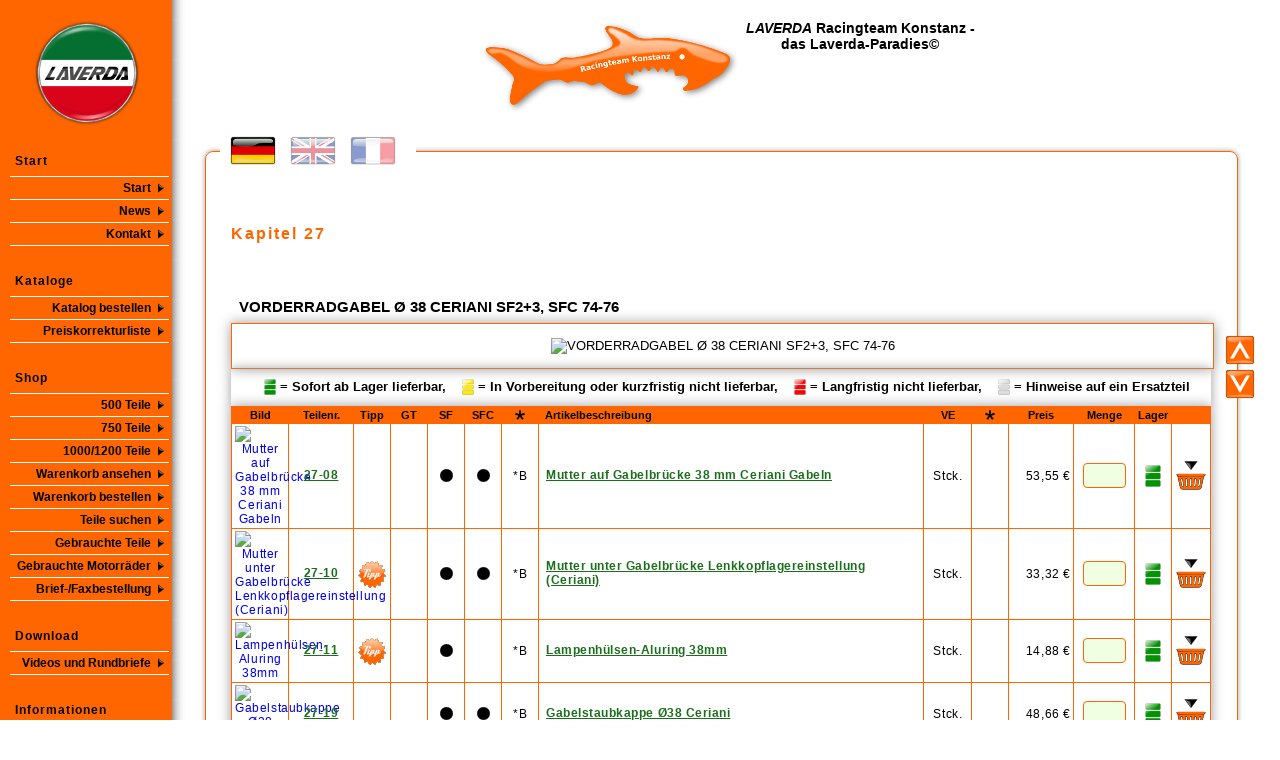

--- FILE ---
content_type: text/html
request_url: https://www.laverda-paradies.de/shop-750-27-de.html
body_size: 7400
content:
<!DOCTYPE html PUBLIC "-//W3C//DTD HTML 4.01 Transitional//EN"
"http://www.w3.org/TR/html4/loose.dtd">
<html lang="">
  <head>
    <meta name="google-site-verification" content="">
    <meta http-equiv="Content-Type" content="text/html; charset=utf-8">
    <meta name="robots" content="index, follow">
    <meta name="revisit-after" content="7 days">
    <meta name="siteinfo" content="robots.txt">
    <meta name="description" content="VORDERRADGABEL Ø 38 CERIANI SF2+3, SFC 74,76">
    <meta name="keywords" content="VORDERRADGABEL Ø 38 CERIANI SF2+3, SFC 74,76">
    <link rel="stylesheet" type="text/css" href="_css/laverda-shop.css" media="screen">
    <link rel="stylesheet" type="text/css" href="_css/laverda-shop_print.css" media="print">
    <link rel="stylesheet" type="text/css" href="_css/laverda_all.css" media="screen">
    <link rel="stylesheet" type="text/css" href="_css/laverda_all_print.css" media="print">
    <link rel="stylesheet" type="text/css" href="_css/laverda_content.css" media="screen">
    <link rel="stylesheet" type="text/css" href="_css/laverda_content_print.css" media="print">
    <link rel="stylesheet" type="text/css" href="_css/laverda_imagehoverzoom.css" media="screen">
    <link rel="stylesheet" type="text/css" href="_css/laverda_modalbox.css" media="screen">
    <link rel="stylesheet" type="text/css" href="_css/laverda_orderform.css" media="screen">
    <link rel="stylesheet" type="text/css" href="_css/laverda_pricelist.css" media="screen">
    <link rel="stylesheet" type="text/css" href="_css/laverda_pricelist_print.css" media="print">
    <link rel="stylesheet" type="text/css" href="_css/laverda_tooltip.css" media="screen">
    <script src="_jss/jquery-1.8.0.min.js" type="text/javascript">
</script>
    <script src="_jss/jquery-hoverIntent.min.js" type="text/javascript">
</script>
    <script src="_jss/center.js" type="text/javascript">
</script>
    <script src="_jss/imagezoom.js" type="text/javascript">
</script>
    <script src="_jss/hoverzoom2.js" type="text/javascript">
</script>
    <script src="_jss/submitForm.js" type="text/javascript">
</script>
    <script src="_jss/updateForm.js" type="text/javascript">
</script>
    <script src="_jss/tooltip.js" type="text/javascript">
</script>
    <link rel="SHORTCUT ICON" href="favicon.ico">
    <title>
      Kapitel 27
    </title>
    <style type="text/css">
div.c2 {clear: both;}
    form.c1 {display: none;}
    </style>
  </head>
  <body class="shop">
    <div id="menu-left">
      <img class="logo" src="_pic/laverda-logo_small.png" width="106" height="106" title="Laverda Racing Team Konstanz - das Laverda-Paradies" alt=
      "Laverda Racing Team Konstanz - das Laverda-Paradies">
      <div class="menu_html_header">
        Start
      </div>
      <ul>
        <li>
          <a href="https://www.laverda-paradies.de:443/" title="Start">Start</a>
        </li>
        <li>
          <a href="https://www.laverda-paradies.de:443/news-de.html" title="News">News</a>
        </li>
        <li>
          <a href="https://www.laverda-paradies.de:443/Kontakt-de.html" title="Kontakt">Kontakt</a>
        </li>
      </ul>
      <div class="menu_html_header">
        Kataloge
      </div>
      <ul>
        <li>
          <a href="https://www.laverda-paradies.de:443/shop-catalog-39-de.html" title="Katalog bestellen">Katalog bestellen</a>
        </li>
        <li>
          <a href="https://www.laverda-paradies.de:443/pricelist-de.html" title="Preiskorrekturliste">Preiskorrekturliste</a>
        </li>
      </ul>
      <div class="menu_html_header">
        Shop
      </div>
      <ul>
        <li>
          <a href="https://www.laverda-paradies.de:443/shop-500-de.html" title="500 Teile">500 Teile</a>
        </li>
        <li>
          <a href="https://www.laverda-paradies.de:443/shop-750-de.html" title="750 Teile">750 Teile</a>
        </li>
        <li>
          <a href="https://www.laverda-paradies.de:443/shop-1000-de.html" title="1000/1200 Teile">1000/1200 Teile</a>
        </li>
        <li>
          <a href="https://www.laverda-paradies.de:443/showcart-de.html" title="Warenkorb ansehen">Warenkorb ansehen</a>
        </li>
        <li>
          <a href="https://www.laverda-paradies.de:443/ordercart-de.html" title="Warenkorb bestellen">Warenkorb bestellen</a>
        </li>
        <li>
          <a href="https://www.laverda-paradies.de:443/searchcatalog-de.html" title="Teile suchen">Teile suchen</a>
        </li>
        <li>
          <a href="https://www.laverda-paradies.de:443/shop-catalog-99-de.html" title="Gebrauchte Teile">Gebrauchte Teile</a>
        </li>
        <li>
          <a href="https://www.laverda-paradies.de:443/usedbikes-de.html" title="Gebrauchte Motorräder">Gebrauchte Motorräder</a>
        </li>
        <li>
          <a href="https://www.laverda-paradies.de:443/pagectrl.php?act=download&amp;file=Faxorder.pdf" title=
          "Brief-/Faxbestellung">Brief-/Faxbestellung</a>
        </li>
      </ul>
      <div class="menu_html_header">
        Download
      </div>
      <ul>
        <li>
          <a href="https://www.laverda-paradies.de:443/newsletter-de.html" title="Videos und Rundbriefe">Videos und Rundbriefe</a>
        </li>
      </ul>
      <div class="menu_html_header">
        Informationen
      </div>
      <ul>
        <li>
          <a href="https://www.laverda-paradies.de:443/impressum-de.html" title="Impressum">Impressum</a>
        </li>
        <li>
          <a href="https://www.laverda-paradies.de:443/agb-de.html" title="Hinweise | AGB">Hinweise | AGB</a>
        </li>
        <li>
          <a href="https://www.laverda-paradies.de:443/partexchange-de.html" title="Teile im Tausch">Teile im Tausch</a>
        </li>
        <li>
          <a href="https://www.laverda-paradies.de:443/orderinstruction-de.html" title="Bestellanleitung">Bestellanleitung</a>
        </li>
        <li>
          <a href="https://www.laverda-paradies.de:443/postdispatch-de.html" title="Postversand">Postversand</a>
        </li>
        <li>
          <a href="https://www.laverda-paradies.de:443/abbreviations-de.html" title="Abkürzungen / *">Abkürzungen / *</a>
        </li>
      </ul>
      <div class="menu_html_header">
        Bildergalerie
      </div>
      <ul>
        <li>
          <a href="https://www.laverda-paradies.de:443/about-de.html" title="Wir über uns">Wir über uns</a>
        </li>
        <li>
          <a href="https://www.laverda-paradies.de:443/garage-de.html" title="Werkstatt">Werkstatt</a>
        </li>
        <li>
          <a href="https://www.laverda-paradies.de:443/galery750-de.html" title="geile 750er">geile 750er</a>
        </li>
        <li>
          <a href="https://www.laverda-paradies.de:443/galery1000-de.html" title="geile 1000er">geile 1000er</a>
        </li>
      </ul>
      <div class="menu_html_header">
        Modellübersicht
      </div>
      <ul>
        <li>
          <a href="https://www.laverda-paradies.de:443/models50_250-de.html" title="50er-250er">50er-250er</a>
        </li>
        <li>
          <a href="https://www.laverda-paradies.de:443/models500-de.html" title="500er">500er</a>
        </li>
        <li>
          <a href="https://www.laverda-paradies.de:443/models750-de.html" title="750er">750er</a>
        </li>
        <li>
          <a href="https://www.laverda-paradies.de:443/models1000-de.html" title="1000er">1000er</a>
        </li>
      </ul>
    </div>
    <div id="main">
      <a id="pagetop" name="pagetop"></a>
      <div class="html_header">
        <img src="_pic/shark-logo_big.png" alt="LAVERDA Racingteam Konstanz - das Laverda-Paradies">
        <div class="header-text">
          <i>LAVERDA</i> Racingteam Konstanz - das Laverda-Paradies©
        </div>
      </div>
      <div id="container">
        <div id="toolbox_top">
          <ul id="languageselect">
            <li>
              <a class="de active" href="https://www.laverda-paradies.de:443/shop-750-27-de.html" title="deutsch">deutsch</a>
            </li>
            <li>
              <a class="en" href="https://www.laverda-paradies.de:443/shop-750-27-en.html" title="englisch">englisch</a>
            </li>
            <li>
              <a class="fr" href="https://www.laverda-paradies.de:443/shop-750-27-fr.html" title="französisch">französisch</a>
            </li>
          </ul>
        </div>
        <div id="toolbox_right">
          <ul>
            <li>
              <a href="#pagetop" class="pagetop" title="pagetop">pagetop</a>
            </li>
            <li>
              <a href="#pagebottom" class="pagebottom" title="pagebottom">pagebottom</a>
            </li>
          </ul>
        </div>
        <div id="content">
          <h1>
            Kapitel 27
          </h1>
          <h2>
            VORDERRADGABEL Ø 38 CERIANI SF2+3, SFC 74-76
          </h2>
          <div id="schematic" class="shadow">
            <img src="shop/Bilder/Explosionszeichnungen/750-27.gif" alt="VORDERRADGABEL Ø 38 CERIANI SF2+3, SFC 74-76 ">
          </div>
          <table id="legend" class="shadow">
            <tr>
              <td colspan="17" class="legend">
                <img src="_pic/green.png" alt="GIF"> = Sofort ab Lager lieferbar, <img src="_pic/yellow.png" alt="GIF"> = In Vorbereitung oder
                kurzfristig nicht lieferbar, <img src="_pic/red.png" alt="GIF"> = Langfristig nicht lieferbar, <img src="_pic/white.png" alt="GIF"> =
                Hinweise auf ein Ersatzteil
              </td>
            </tr>
          </table>
          <form id="pagectrl" method="post" action="https://www.laverda-paradies.de/pagectrl.php" class="c1" name="pagectrl">
            &nbsp;
          </form>
          <table id="chapter750" class="shadow" summary="VORDERRADGABEL Ø 38 CERIANI SF2+3, SFC 74-76">
            <thead>
              <tr>
                <th class="img">
                  Bild
                </th>
                <th class="Bestell_Nr">
                  Teilenr.
                </th>
                <th class="Tipp">
                  Tipp
                </th>
                <th class="GT">
                  GT
                </th>
                <th class="SF">
                  SF
                </th>
                <th class="SFC">
                  SFC
                </th>
                <th class="M1000">
                  1000
                </th>
                <th class="M1200">
                  1200
                </th>
                <th class="M120_Grad">
                  120°
                </th>
                <th class="Klasse">
                  <img src="_pic/star.png" alt="Hinweis">
                </th>
                <th class="description">
                  Artikelbeschreibung
                </th>
                <th class="ME">
                  VE
                </th>
                <th class="Stern">
                  <img src="_pic/star.png" alt="Hinweis">
                </th>
                <th class="Preis">
                  Preis
                </th>
                <th class="quantity">
                  Menge
                </th>
                <th class="available">
                  Lager
                </th>
                <th class="order">
                  &nbsp;
                </th>
              </tr>
            </thead>
            <tbody>
              <tr class="form">
                <td class="img" onclick="self.location.href='https://www.laverda-paradies.de/article-27-08-de.html'">
                  <a href="https://www.laverda-paradies.de/shop/Bilder/Artikelbilder/27-08.jpg" class="thumb" title=
                  "Mutter auf Gabelbrücke 38 mm Ceriani Gabeln"><img class="thumb" src=
                  "https://www.laverda-paradies.de/shop/Bilder/Artikelbilder/27-08-small.jpg" alt="Mutter auf Gabelbrücke 38 mm Ceriani Gabeln"
                  onclick="return false;"></a>
                </td>
                <td class="Bestell_Nr" onclick="self.location.href='https://www.laverda-paradies.de/article-27-08-de.html'">
                  <a href="https://www.laverda-paradies.de/article-27-08-de.html" title="27-08">27-08</a>
                </td>
                <td class="Tipp" onclick="self.location.href='https://www.laverda-paradies.de/article-27-08-de.html'">
                  &nbsp;
                </td>
                <td class="GT" onclick="self.location.href='https://www.laverda-paradies.de/article-27-08-de.html'">
                  &nbsp;
                </td>
                <td class="SF" onclick="self.location.href='https://www.laverda-paradies.de/article-27-08-de.html'">
                  <img src="https://www.laverda-paradies.de/_pic/1.gif" alt="GIF">
                </td>
                <td class="SFC" onclick="self.location.href='https://www.laverda-paradies.de/article-27-08-de.html'">
                  <img src="https://www.laverda-paradies.de/_pic/1.gif" alt="GIF">
                </td>
                <td class="M1000" onclick="self.location.href='https://www.laverda-paradies.de/article-27-08-de.html'">
                  &nbsp;
                </td>
                <td class="M1200" onclick="self.location.href='https://www.laverda-paradies.de/article-27-08-de.html'">
                  &nbsp;
                </td>
                <td class="M120_Grad" onclick="self.location.href='https://www.laverda-paradies.de/article-27-08-de.html'">
                  &nbsp;
                </td>
                <td class="Klasse" onclick="self.location.href='https://www.laverda-paradies.de/article-27-08-de.html'">
                  *B<span class="tooltip">Replikateil.</span>
                </td>
                <td class="description" onclick="self.location.href='https://www.laverda-paradies.de/article-27-08-de.html'">
                  <a href="https://www.laverda-paradies.de/article-27-08-de.html" title="Mutter auf Gabelbrücke 38 mm Ceriani Gabeln">Mutter auf
                  Gabelbrücke 38 mm Ceriani Gabeln</a>
                </td>
                <td class="ME" onclick="self.location.href='https://www.laverda-paradies.de/article-27-08-de.html'">
                  Stck.
                </td>
                <td class="Stern" onclick="self.location.href='https://www.laverda-paradies.de/article-27-08-de.html'"></td>
                <td class="Preis" onclick="self.location.href='https://www.laverda-paradies.de/article-27-08-de.html'">
                  53,55 €
                </td>
                <td class="quantity">
                  <input id="row_27-08" type="text" size="3" maxlength="5" name="order_qty" onkeypress=
                  "if(event.keyCode==13) { submitForm(this); }"><input type="hidden" name="act" value="cart_add"><input type="hidden" name="order_no"
                  value="27-08"><input type="hidden" name="backlink" value="https://www.laverda-paradies.de:443/shop-750-27-de.html">
                </td>
                <td class="availability" onclick="self.location.href='https://www.laverda-paradies.de/article-27-08-de.html'">
                  <img src="https://www.laverda-paradies.de/_pic/green.png" alt="ab Lager lieferbar">
                </td>
                <td class="order">
                  <input class="pic_button cart_add" name="cart_add" alt="In den Warenkorb" title="In den Warenkorb" type="submit" onclick=
                  "submitForm(this);">
                </td>
              </tr>
            </tbody>
            <tbody>
              <tr class="form">
                <td class="img" onclick="self.location.href='https://www.laverda-paradies.de/article-27-10-de.html'">
                  <a href="https://www.laverda-paradies.de/shop/Bilder/Artikelbilder/27-10.jpg" class="thumb" title=
                  "Mutter unter Gabelbrücke Lenkkopflagereinstellung (Ceriani)"><img class="thumb" src=
                  "https://www.laverda-paradies.de/shop/Bilder/Artikelbilder/27-10-small.jpg" alt=
                  "Mutter unter Gabelbrücke Lenkkopflagereinstellung (Ceriani)" onclick="return false;"></a>
                </td>
                <td class="Bestell_Nr" onclick="self.location.href='https://www.laverda-paradies.de/article-27-10-de.html'">
                  <a href="https://www.laverda-paradies.de/article-27-10-de.html" title="27-10">27-10</a>
                </td>
                <td class="Tipp" onclick="self.location.href='https://www.laverda-paradies.de/article-27-10-de.html'">
                  <img src="https://www.laverda-paradies.de/_pic/t.gif" alt="TIP">
                </td>
                <td class="GT" onclick="self.location.href='https://www.laverda-paradies.de/article-27-10-de.html'">
                  &nbsp;
                </td>
                <td class="SF" onclick="self.location.href='https://www.laverda-paradies.de/article-27-10-de.html'">
                  <img src="https://www.laverda-paradies.de/_pic/1.gif" alt="GIF">
                </td>
                <td class="SFC" onclick="self.location.href='https://www.laverda-paradies.de/article-27-10-de.html'">
                  <img src="https://www.laverda-paradies.de/_pic/1.gif" alt="GIF">
                </td>
                <td class="M1000" onclick="self.location.href='https://www.laverda-paradies.de/article-27-10-de.html'">
                  &nbsp;
                </td>
                <td class="M1200" onclick="self.location.href='https://www.laverda-paradies.de/article-27-10-de.html'">
                  &nbsp;
                </td>
                <td class="M120_Grad" onclick="self.location.href='https://www.laverda-paradies.de/article-27-10-de.html'">
                  &nbsp;
                </td>
                <td class="Klasse" onclick="self.location.href='https://www.laverda-paradies.de/article-27-10-de.html'">
                  *B<span class="tooltip">Replikateil.</span>
                </td>
                <td class="description" onclick="self.location.href='https://www.laverda-paradies.de/article-27-10-de.html'">
                  <a href="https://www.laverda-paradies.de/article-27-10-de.html" title=
                  "Mutter unter Gabelbrücke Lenkkopflagereinstellung (Ceriani)">Mutter unter Gabelbrücke Lenkkopflagereinstellung (Ceriani)</a>
                </td>
                <td class="ME" onclick="self.location.href='https://www.laverda-paradies.de/article-27-10-de.html'">
                  Stck.
                </td>
                <td class="Stern" onclick="self.location.href='https://www.laverda-paradies.de/article-27-10-de.html'"></td>
                <td class="Preis" onclick="self.location.href='https://www.laverda-paradies.de/article-27-10-de.html'">
                  33,32 €
                </td>
                <td class="quantity">
                  <input id="row_27-10" type="text" size="3" maxlength="5" name="order_qty" onkeypress=
                  "if(event.keyCode==13) { submitForm(this); }"><input type="hidden" name="act" value="cart_add"><input type="hidden" name="order_no"
                  value="27-10"><input type="hidden" name="backlink" value="https://www.laverda-paradies.de:443/shop-750-27-de.html">
                </td>
                <td class="availability" onclick="self.location.href='https://www.laverda-paradies.de/article-27-10-de.html'">
                  <img src="https://www.laverda-paradies.de/_pic/green.png" alt="ab Lager lieferbar">
                </td>
                <td class="order">
                  <input class="pic_button cart_add" name="cart_add" alt="In den Warenkorb" title="In den Warenkorb" type="submit" onclick=
                  "submitForm(this);">
                </td>
              </tr>
            </tbody>
            <tbody>
              <tr class="form">
                <td class="img" onclick="self.location.href='https://www.laverda-paradies.de/article-27-11-de.html'">
                  <a href="https://www.laverda-paradies.de/shop/Bilder/Artikelbilder/27-11.jpg" class="thumb" title=
                  "Lampenhülsen-Aluring 38mm"><img class="thumb" src="https://www.laverda-paradies.de/shop/Bilder/Artikelbilder/27-11-small.jpg" alt=
                  "Lampenhülsen-Aluring 38mm" onclick="return false;"></a>
                </td>
                <td class="Bestell_Nr" onclick="self.location.href='https://www.laverda-paradies.de/article-27-11-de.html'">
                  <a href="https://www.laverda-paradies.de/article-27-11-de.html" title="27-11">27-11</a>
                </td>
                <td class="Tipp" onclick="self.location.href='https://www.laverda-paradies.de/article-27-11-de.html'">
                  <img src="https://www.laverda-paradies.de/_pic/t.gif" alt="TIP">
                </td>
                <td class="GT" onclick="self.location.href='https://www.laverda-paradies.de/article-27-11-de.html'">
                  &nbsp;
                </td>
                <td class="SF" onclick="self.location.href='https://www.laverda-paradies.de/article-27-11-de.html'">
                  <img src="https://www.laverda-paradies.de/_pic/1.gif" alt="GIF">
                </td>
                <td class="SFC" onclick="self.location.href='https://www.laverda-paradies.de/article-27-11-de.html'">
                  &nbsp;
                </td>
                <td class="M1000" onclick="self.location.href='https://www.laverda-paradies.de/article-27-11-de.html'">
                  &nbsp;
                </td>
                <td class="M1200" onclick="self.location.href='https://www.laverda-paradies.de/article-27-11-de.html'">
                  &nbsp;
                </td>
                <td class="M120_Grad" onclick="self.location.href='https://www.laverda-paradies.de/article-27-11-de.html'">
                  &nbsp;
                </td>
                <td class="Klasse" onclick="self.location.href='https://www.laverda-paradies.de/article-27-11-de.html'">
                  *B<span class="tooltip">Replikateil.</span>
                </td>
                <td class="description" onclick="self.location.href='https://www.laverda-paradies.de/article-27-11-de.html'">
                  <a href="https://www.laverda-paradies.de/article-27-11-de.html" title="Lampenhülsen-Aluring 38mm">Lampenhülsen-Aluring 38mm</a>
                </td>
                <td class="ME" onclick="self.location.href='https://www.laverda-paradies.de/article-27-11-de.html'">
                  Stck.
                </td>
                <td class="Stern" onclick="self.location.href='https://www.laverda-paradies.de/article-27-11-de.html'"></td>
                <td class="Preis" onclick="self.location.href='https://www.laverda-paradies.de/article-27-11-de.html'">
                  14,88 €
                </td>
                <td class="quantity">
                  <input id="row_27-11" type="text" size="3" maxlength="5" name="order_qty" onkeypress=
                  "if(event.keyCode==13) { submitForm(this); }"><input type="hidden" name="act" value="cart_add"><input type="hidden" name="order_no"
                  value="27-11"><input type="hidden" name="backlink" value="https://www.laverda-paradies.de:443/shop-750-27-de.html">
                </td>
                <td class="availability" onclick="self.location.href='https://www.laverda-paradies.de/article-27-11-de.html'">
                  <img src="https://www.laverda-paradies.de/_pic/green.png" alt="ab Lager lieferbar">
                </td>
                <td class="order">
                  <input class="pic_button cart_add" name="cart_add" alt="In den Warenkorb" title="In den Warenkorb" type="submit" onclick=
                  "submitForm(this);">
                </td>
              </tr>
            </tbody>
            <tbody>
              <tr class="form">
                <td class="img" onclick="self.location.href='https://www.laverda-paradies.de/article-27-19-de.html'">
                  <a href="https://www.laverda-paradies.de/shop/Bilder/Artikelbilder/27-19.jpg" class="thumb" title=
                  "Gabelstaubkappe Ø38 Ceriani"><img class="thumb" src="https://www.laverda-paradies.de/shop/Bilder/Artikelbilder/27-19-small.jpg"
                  alt="Gabelstaubkappe Ø38 Ceriani" onclick="return false;"></a>
                </td>
                <td class="Bestell_Nr" onclick="self.location.href='https://www.laverda-paradies.de/article-27-19-de.html'">
                  <a href="https://www.laverda-paradies.de/article-27-19-de.html" title="27-19">27-19</a>
                </td>
                <td class="Tipp" onclick="self.location.href='https://www.laverda-paradies.de/article-27-19-de.html'">
                  &nbsp;
                </td>
                <td class="GT" onclick="self.location.href='https://www.laverda-paradies.de/article-27-19-de.html'">
                  &nbsp;
                </td>
                <td class="SF" onclick="self.location.href='https://www.laverda-paradies.de/article-27-19-de.html'">
                  <img src="https://www.laverda-paradies.de/_pic/1.gif" alt="GIF">
                </td>
                <td class="SFC" onclick="self.location.href='https://www.laverda-paradies.de/article-27-19-de.html'">
                  <img src="https://www.laverda-paradies.de/_pic/1.gif" alt="GIF">
                </td>
                <td class="M1000" onclick="self.location.href='https://www.laverda-paradies.de/article-27-19-de.html'">
                  &nbsp;
                </td>
                <td class="M1200" onclick="self.location.href='https://www.laverda-paradies.de/article-27-19-de.html'">
                  &nbsp;
                </td>
                <td class="M120_Grad" onclick="self.location.href='https://www.laverda-paradies.de/article-27-19-de.html'">
                  &nbsp;
                </td>
                <td class="Klasse" onclick="self.location.href='https://www.laverda-paradies.de/article-27-19-de.html'">
                  *B<span class="tooltip">Replikateil.</span>
                </td>
                <td class="description" onclick="self.location.href='https://www.laverda-paradies.de/article-27-19-de.html'">
                  <a href="https://www.laverda-paradies.de/article-27-19-de.html" title="Gabelstaubkappe Ø38 Ceriani">Gabelstaubkappe Ø38 Ceriani</a>
                </td>
                <td class="ME" onclick="self.location.href='https://www.laverda-paradies.de/article-27-19-de.html'">
                  Stck.
                </td>
                <td class="Stern" onclick="self.location.href='https://www.laverda-paradies.de/article-27-19-de.html'"></td>
                <td class="Preis" onclick="self.location.href='https://www.laverda-paradies.de/article-27-19-de.html'">
                  48,66 €
                </td>
                <td class="quantity">
                  <input id="row_27-19" type="text" size="3" maxlength="5" name="order_qty" onkeypress=
                  "if(event.keyCode==13) { submitForm(this); }"><input type="hidden" name="act" value="cart_add"><input type="hidden" name="order_no"
                  value="27-19"><input type="hidden" name="backlink" value="https://www.laverda-paradies.de:443/shop-750-27-de.html">
                </td>
                <td class="availability" onclick="self.location.href='https://www.laverda-paradies.de/article-27-19-de.html'">
                  <img src="https://www.laverda-paradies.de/_pic/green.png" alt="ab Lager lieferbar">
                </td>
                <td class="order">
                  <input class="pic_button cart_add" name="cart_add" alt="In den Warenkorb" title="In den Warenkorb" type="submit" onclick=
                  "submitForm(this);">
                </td>
              </tr>
            </tbody>
            <tbody>
              <tr class="form">
                <td class="img" onclick="self.location.href='https://www.laverda-paradies.de/article-27-21-de.html'">
                  <a href="https://www.laverda-paradies.de/shop/Bilder/Artikelbilder/27-21.jpg" class="thumb" title=
                  "Gabel Feder Paar 38mm Ceriani (progressiv gewickelt Länge 48cm)"><img class="thumb" src=
                  "https://www.laverda-paradies.de/shop/Bilder/Artikelbilder/27-21-small.jpg" alt=
                  "Gabel Feder Paar 38mm Ceriani (progressiv gewickelt Länge 48cm)" onclick="return false;"></a>
                </td>
                <td class="Bestell_Nr" onclick="self.location.href='https://www.laverda-paradies.de/article-27-21-de.html'">
                  <a href="https://www.laverda-paradies.de/article-27-21-de.html" title="27-21">27-21</a>
                </td>
                <td class="Tipp" onclick="self.location.href='https://www.laverda-paradies.de/article-27-21-de.html'">
                  &nbsp;
                </td>
                <td class="GT" onclick="self.location.href='https://www.laverda-paradies.de/article-27-21-de.html'">
                  &nbsp;
                </td>
                <td class="SF" onclick="self.location.href='https://www.laverda-paradies.de/article-27-21-de.html'">
                  <img src="https://www.laverda-paradies.de/_pic/1.gif" alt="GIF">
                </td>
                <td class="SFC" onclick="self.location.href='https://www.laverda-paradies.de/article-27-21-de.html'">
                  <img src="https://www.laverda-paradies.de/_pic/1.gif" alt="GIF">
                </td>
                <td class="M1000" onclick="self.location.href='https://www.laverda-paradies.de/article-27-21-de.html'">
                  &nbsp;
                </td>
                <td class="M1200" onclick="self.location.href='https://www.laverda-paradies.de/article-27-21-de.html'">
                  &nbsp;
                </td>
                <td class="M120_Grad" onclick="self.location.href='https://www.laverda-paradies.de/article-27-21-de.html'">
                  &nbsp;
                </td>
                <td class="Klasse" onclick="self.location.href='https://www.laverda-paradies.de/article-27-21-de.html'">
                  *B<span class="tooltip">Replikateil.</span>
                </td>
                <td class="description" onclick="self.location.href='https://www.laverda-paradies.de/article-27-21-de.html'">
                  <a href="https://www.laverda-paradies.de/article-27-21-de.html" title=
                  "Gabel Feder Paar 38mm Ceriani (progressiv gewickelt Länge 48cm)">Gabel Feder Paar 38mm Ceriani (progressiv gewickelt Länge
                  48cm)</a>
                </td>
                <td class="ME" onclick="self.location.href='https://www.laverda-paradies.de/article-27-21-de.html'">
                  Paar
                </td>
                <td class="Stern" onclick="self.location.href='https://www.laverda-paradies.de/article-27-21-de.html'"></td>
                <td class="Preis" onclick="self.location.href='https://www.laverda-paradies.de/article-27-21-de.html'">
                  195,92 €
                </td>
                <td class="quantity">
                  <input id="row_27-21" type="text" size="3" maxlength="5" name="order_qty" onkeypress=
                  "if(event.keyCode==13) { submitForm(this); }"><input type="hidden" name="act" value="cart_add"><input type="hidden" name="order_no"
                  value="27-21"><input type="hidden" name="backlink" value="https://www.laverda-paradies.de:443/shop-750-27-de.html">
                </td>
                <td class="availability" onclick="self.location.href='https://www.laverda-paradies.de/article-27-21-de.html'">
                  <img src="https://www.laverda-paradies.de/_pic/green.png" alt="ab Lager lieferbar">
                </td>
                <td class="order">
                  <input class="pic_button cart_add" name="cart_add" alt="In den Warenkorb" title="In den Warenkorb" type="submit" onclick=
                  "submitForm(this);">
                </td>
              </tr>
            </tbody>
            <tbody>
              <tr class="form">
                <td class="img" onclick="self.location.href='https://www.laverda-paradies.de/article-27-24_27-25-de.html'">
                  <a href="https://www.laverda-paradies.de/shop/Bilder/Artikelbilder/27-24~27-25.jpg" class="thumb" title=
                  "Lampenhalter R und L Länge 14,3cm Ø 38mm SF2"><img class="thumb" src=
                  "https://www.laverda-paradies.de/shop/Bilder/Artikelbilder/27-24~27-25-small.jpg" alt=
                  "Lampenhalter R und L Länge 14,3cm Ø 38mm SF2" onclick="return false;"></a>
                </td>
                <td class="Bestell_Nr" onclick="self.location.href='https://www.laverda-paradies.de/article-27-24_27-25-de.html'">
                  <a href="https://www.laverda-paradies.de/article-27-24_27-25-de.html" title="27-24&lt;br&gt;27-25">27-24<br>
                  27-25</a>
                </td>
                <td class="Tipp" onclick="self.location.href='https://www.laverda-paradies.de/article-27-24_27-25-de.html'">
                  <img src="https://www.laverda-paradies.de/_pic/t.gif" alt="TIP">
                </td>
                <td class="GT" onclick="self.location.href='https://www.laverda-paradies.de/article-27-24_27-25-de.html'">
                  &nbsp;
                </td>
                <td class="SF" onclick="self.location.href='https://www.laverda-paradies.de/article-27-24_27-25-de.html'">
                  <img src="https://www.laverda-paradies.de/_pic/1.gif" alt="GIF">
                </td>
                <td class="SFC" onclick="self.location.href='https://www.laverda-paradies.de/article-27-24_27-25-de.html'">
                  &nbsp;
                </td>
                <td class="M1000" onclick="self.location.href='https://www.laverda-paradies.de/article-27-24_27-25-de.html'">
                  &nbsp;
                </td>
                <td class="M1200" onclick="self.location.href='https://www.laverda-paradies.de/article-27-24_27-25-de.html'">
                  &nbsp;
                </td>
                <td class="M120_Grad" onclick="self.location.href='https://www.laverda-paradies.de/article-27-24_27-25-de.html'">
                  &nbsp;
                </td>
                <td class="Klasse" onclick="self.location.href='https://www.laverda-paradies.de/article-27-24_27-25-de.html'">
                  *B<span class="tooltip">Replikateil.</span>
                </td>
                <td class="description" onclick="self.location.href='https://www.laverda-paradies.de/article-27-24_27-25-de.html'">
                  <a href="https://www.laverda-paradies.de/article-27-24_27-25-de.html" title=
                  "Lampenhalter R und L Länge 14,3cm Ø 38mm SF2">Lampenhalter R und L Länge 14,3cm Ø 38mm SF2</a>
                </td>
                <td class="ME" onclick="self.location.href='https://www.laverda-paradies.de/article-27-24_27-25-de.html'">
                  Paar
                </td>
                <td class="Stern" onclick="self.location.href='https://www.laverda-paradies.de/article-27-24_27-25-de.html'"></td>
                <td class="Preis" onclick="self.location.href='https://www.laverda-paradies.de/article-27-24_27-25-de.html'">
                  380,80 €
                </td>
                <td class="quantity">
                  <input id="row_27-2427-25" type="text" size="3" maxlength="5" name="order_qty" onkeypress=
                  "if(event.keyCode==13) { submitForm(this); }"><input type="hidden" name="act" value="cart_add"><input type="hidden" name="order_no"
                  value="27-24&lt;br&gt;27-25"><input type="hidden" name="backlink" value="https://www.laverda-paradies.de:443/shop-750-27-de.html">
                </td>
                <td class="availability" onclick="self.location.href='https://www.laverda-paradies.de/article-27-24_27-25-de.html'">
                  <img src="https://www.laverda-paradies.de/_pic/green.png" alt="ab Lager lieferbar">
                </td>
                <td class="order">
                  <input class="pic_button cart_add" name="cart_add" alt="In den Warenkorb" title="In den Warenkorb" type="submit" onclick=
                  "submitForm(this);">
                </td>
              </tr>
            </tbody>
            <tbody>
              <tr class="form">
                <td class="img" onclick="self.location.href='https://www.laverda-paradies.de/article-27-24A-de.html'">
                  <a href="https://www.laverda-paradies.de/shop/Bilder/Artikelbilder/27-24A.jpg" class="thumb" title=
                  "Lampenhalter L.+ R. Tommaselli Ø38mm"><img class="thumb" src=
                  "https://www.laverda-paradies.de/shop/Bilder/Artikelbilder/27-24A-small.jpg" alt="Lampenhalter L.+ R. Tommaselli Ø38mm" onclick=
                  "return false;"></a>
                </td>
                <td class="Bestell_Nr" onclick="self.location.href='https://www.laverda-paradies.de/article-27-24A-de.html'">
                  <a href="https://www.laverda-paradies.de/article-27-24A-de.html" title="27-24A">27-24A</a>
                </td>
                <td class="Tipp" onclick="self.location.href='https://www.laverda-paradies.de/article-27-24A-de.html'">
                  <img src="https://www.laverda-paradies.de/_pic/t.gif" alt="TIP">
                </td>
                <td class="GT" onclick="self.location.href='https://www.laverda-paradies.de/article-27-24A-de.html'">
                  &nbsp;
                </td>
                <td class="SF" onclick="self.location.href='https://www.laverda-paradies.de/article-27-24A-de.html'">
                  <img src="https://www.laverda-paradies.de/_pic/1.gif" alt="GIF">
                </td>
                <td class="SFC" onclick="self.location.href='https://www.laverda-paradies.de/article-27-24A-de.html'">
                  &nbsp;
                </td>
                <td class="M1000" onclick="self.location.href='https://www.laverda-paradies.de/article-27-24A-de.html'">
                  &nbsp;
                </td>
                <td class="M1200" onclick="self.location.href='https://www.laverda-paradies.de/article-27-24A-de.html'">
                  &nbsp;
                </td>
                <td class="M120_Grad" onclick="self.location.href='https://www.laverda-paradies.de/article-27-24A-de.html'">
                  &nbsp;
                </td>
                <td class="Klasse" onclick="self.location.href='https://www.laverda-paradies.de/article-27-24A-de.html'">
                  *B<span class="tooltip">Replikateil.</span>
                </td>
                <td class="description" onclick="self.location.href='https://www.laverda-paradies.de/article-27-24A-de.html'">
                  <a href="https://www.laverda-paradies.de/article-27-24A-de.html" title="Lampenhalter L.+ R. Tommaselli Ø38mm">Lampenhalter L.+ R.
                  Tommaselli Ø38mm</a>
                </td>
                <td class="ME" onclick="self.location.href='https://www.laverda-paradies.de/article-27-24A-de.html'">
                  Paar
                </td>
                <td class="Stern" onclick="self.location.href='https://www.laverda-paradies.de/article-27-24A-de.html'"></td>
                <td class="Preis" onclick="self.location.href='https://www.laverda-paradies.de/article-27-24A-de.html'">
                  80,33 €
                </td>
                <td class="quantity">
                  <input id="row_27-24A" type="text" size="3" maxlength="5" name="order_qty" onkeypress=
                  "if(event.keyCode==13) { submitForm(this); }"><input type="hidden" name="act" value="cart_add"><input type="hidden" name="order_no"
                  value="27-24A"><input type="hidden" name="backlink" value="https://www.laverda-paradies.de:443/shop-750-27-de.html">
                </td>
                <td class="availability" onclick="self.location.href='https://www.laverda-paradies.de/article-27-24A-de.html'">
                  <img src="https://www.laverda-paradies.de/_pic/green.png" alt="ab Lager lieferbar">
                </td>
                <td class="order">
                  <input class="pic_button cart_add" name="cart_add" alt="In den Warenkorb" title="In den Warenkorb" type="submit" onclick=
                  "submitForm(this);">
                </td>
              </tr>
            </tbody>
            <tbody>
              <tr class="form">
                <td class="img" onclick="self.location.href='https://www.laverda-paradies.de/article-27-24B_27-25B-de.html'">
                  <a href="https://www.laverda-paradies.de/shop/Bilder/Artikelbilder/no-preview-b.jpg" class="thumb" title=
                  "Lampenhalter R und L Länge 15,9cm Ø 35mm SF1"><img class="thumb" src=
                  "https://www.laverda-paradies.de/shop/Bilder/Artikelbilder/no-preview-s.jpg" alt="Lampenhalter R und L Länge 15,9cm Ø 35mm SF1"
                  onclick="return false;"></a>
                </td>
                <td class="Bestell_Nr" onclick="self.location.href='https://www.laverda-paradies.de/article-27-24B_27-25B-de.html'">
                  <a href="https://www.laverda-paradies.de/article-27-24B_27-25B-de.html" title="27-24B&lt;br&gt;27-25B">27-24B<br>
                  27-25B</a>
                </td>
                <td class="Tipp" onclick="self.location.href='https://www.laverda-paradies.de/article-27-24B_27-25B-de.html'">
                  &nbsp;
                </td>
                <td class="GT" onclick="self.location.href='https://www.laverda-paradies.de/article-27-24B_27-25B-de.html'">
                  &nbsp;
                </td>
                <td class="SF" onclick="self.location.href='https://www.laverda-paradies.de/article-27-24B_27-25B-de.html'">
                  <img src="https://www.laverda-paradies.de/_pic/1.gif" alt="GIF">
                </td>
                <td class="SFC" onclick="self.location.href='https://www.laverda-paradies.de/article-27-24B_27-25B-de.html'">
                  &nbsp;
                </td>
                <td class="M1000" onclick="self.location.href='https://www.laverda-paradies.de/article-27-24B_27-25B-de.html'">
                  &nbsp;
                </td>
                <td class="M1200" onclick="self.location.href='https://www.laverda-paradies.de/article-27-24B_27-25B-de.html'">
                  &nbsp;
                </td>
                <td class="M120_Grad" onclick="self.location.href='https://www.laverda-paradies.de/article-27-24B_27-25B-de.html'">
                  &nbsp;
                </td>
                <td class="Klasse" onclick="self.location.href='https://www.laverda-paradies.de/article-27-24B_27-25B-de.html'">
                  *B<span class="tooltip">Replikateil.</span>
                </td>
                <td class="description" onclick="self.location.href='https://www.laverda-paradies.de/article-27-24B_27-25B-de.html'">
                  <a href="https://www.laverda-paradies.de/article-27-24B_27-25B-de.html" title=
                  "Lampenhalter R und L Länge 15,9cm Ø 35mm SF1">Lampenhalter R und L Länge 15,9cm Ø 35mm SF1</a>
                </td>
                <td class="ME" onclick="self.location.href='https://www.laverda-paradies.de/article-27-24B_27-25B-de.html'">
                  Paar
                </td>
                <td class="Stern" onclick="self.location.href='https://www.laverda-paradies.de/article-27-24B_27-25B-de.html'"></td>
                <td class="Preis" onclick="self.location.href='https://www.laverda-paradies.de/article-27-24B_27-25B-de.html'">
                  380,80 €
                </td>
                <td class="quantity">
                  <input id="row_27-24B27-25B" type="text" size="3" maxlength="5" name="order_qty" onkeypress=
                  "if(event.keyCode==13) { submitForm(this); }"><input type="hidden" name="act" value="cart_add"><input type="hidden" name="order_no"
                  value="27-24B&lt;br&gt;27-25B"><input type="hidden" name="backlink" value=
                  "https://www.laverda-paradies.de:443/shop-750-27-de.html">
                </td>
                <td class="availability" onclick="self.location.href='https://www.laverda-paradies.de/article-27-24B_27-25B-de.html'">
                  <img src="https://www.laverda-paradies.de/_pic/green.png" alt="ab Lager lieferbar">
                </td>
                <td class="order">
                  <input class="pic_button cart_add" name="cart_add" alt="In den Warenkorb" title="In den Warenkorb" type="submit" onclick=
                  "submitForm(this);">
                </td>
              </tr>
            </tbody>
            <tbody>
              <tr class="form">
                <td class="img" onclick="self.location.href='https://www.laverda-paradies.de/article-27-29_27-30-de.html'">
                  <a href="https://www.laverda-paradies.de/shop/Bilder/Artikelbilder/no-preview-b.jpg" class="thumb" title=
                  "Tauchrohr R. + L. 38mm Ceriani Gabel"><img class="thumb" src=
                  "https://www.laverda-paradies.de/shop/Bilder/Artikelbilder/no-preview-s.jpg" alt="Tauchrohr R. + L. 38mm Ceriani Gabel" onclick=
                  "return false;"></a>
                </td>
                <td class="Bestell_Nr" onclick="self.location.href='https://www.laverda-paradies.de/article-27-29_27-30-de.html'">
                  <a href="https://www.laverda-paradies.de/article-27-29_27-30-de.html" title="27-29&lt;br&gt;27-30">27-29<br>
                  27-30</a>
                </td>
                <td class="Tipp" onclick="self.location.href='https://www.laverda-paradies.de/article-27-29_27-30-de.html'">
                  <img src="https://www.laverda-paradies.de/_pic/t.gif" alt="TIP">
                </td>
                <td class="GT" onclick="self.location.href='https://www.laverda-paradies.de/article-27-29_27-30-de.html'">
                  &nbsp;
                </td>
                <td class="SF" onclick="self.location.href='https://www.laverda-paradies.de/article-27-29_27-30-de.html'">
                  <img src="https://www.laverda-paradies.de/_pic/1.gif" alt="GIF">
                </td>
                <td class="SFC" onclick="self.location.href='https://www.laverda-paradies.de/article-27-29_27-30-de.html'">
                  <img src="https://www.laverda-paradies.de/_pic/1.gif" alt="GIF">
                </td>
                <td class="M1000" onclick="self.location.href='https://www.laverda-paradies.de/article-27-29_27-30-de.html'">
                  &nbsp;
                </td>
                <td class="M1200" onclick="self.location.href='https://www.laverda-paradies.de/article-27-29_27-30-de.html'">
                  &nbsp;
                </td>
                <td class="M120_Grad" onclick="self.location.href='https://www.laverda-paradies.de/article-27-29_27-30-de.html'">
                  &nbsp;
                </td>
                <td class="Klasse" onclick="self.location.href='https://www.laverda-paradies.de/article-27-29_27-30-de.html'">
                  *A<span class="tooltip">Originalteil.</span>
                </td>
                <td class="description" onclick="self.location.href='https://www.laverda-paradies.de/article-27-29_27-30-de.html'">
                  <a href="https://www.laverda-paradies.de/article-27-29_27-30-de.html" title="Tauchrohr R. + L. 38mm Ceriani Gabel">Tauchrohr R. +
                  L. 38mm Ceriani Gabel</a>
                </td>
                <td class="ME" onclick="self.location.href='https://www.laverda-paradies.de/article-27-29_27-30-de.html'">
                  Stck.
                </td>
                <td class="Stern" onclick="self.location.href='https://www.laverda-paradies.de/article-27-29_27-30-de.html'">
                  *2<span class="tooltip">Gebrauchtes Teil!</span>
                </td>
                <td class="Preis" onclick="self.location.href='https://www.laverda-paradies.de/article-27-29_27-30-de.html'">
                  480,76 €
                </td>
                <td class="quantity">
                  <input id="row_27-2927-30" type="text" size="3" maxlength="5" name="order_qty" onkeypress=
                  "if(event.keyCode==13) { submitForm(this); }"><input type="hidden" name="act" value="cart_add"><input type="hidden" name="order_no"
                  value="27-29&lt;br&gt;27-30"><input type="hidden" name="backlink" value="https://www.laverda-paradies.de:443/shop-750-27-de.html">
                </td>
                <td class="availability" onclick="self.location.href='https://www.laverda-paradies.de/article-27-29_27-30-de.html'">
                  <img src="https://www.laverda-paradies.de/_pic/green.png" alt="ab Lager lieferbar">
                </td>
                <td class="order">
                  <input class="pic_button cart_add" name="cart_add" alt="In den Warenkorb" title="In den Warenkorb" type="submit" onclick=
                  "submitForm(this);">
                </td>
              </tr>
            </tbody>
            <tbody>
              <tr class="form">
                <td class="img" onclick="self.location.href='https://www.laverda-paradies.de/article-27-32-de.html'">
                  <a href="https://www.laverda-paradies.de/shop/Bilder/Artikelbilder/27-32.jpg" class="thumb" title=
                  "Gabelstandrohr L. oder R. Ø 38 x 570mm Ceriani "><img class="thumb" src=
                  "https://www.laverda-paradies.de/shop/Bilder/Artikelbilder/27-32-small.jpg" alt="Gabelstandrohr L. oder R. Ø 38 x 570mm Ceriani "
                  onclick="return false;"></a>
                </td>
                <td class="Bestell_Nr" onclick="self.location.href='https://www.laverda-paradies.de/article-27-32-de.html'">
                  <a href="https://www.laverda-paradies.de/article-27-32-de.html" title="27-32">27-32</a>
                </td>
                <td class="Tipp" onclick="self.location.href='https://www.laverda-paradies.de/article-27-32-de.html'">
                  <img src="https://www.laverda-paradies.de/_pic/t.gif" alt="TIP">
                </td>
                <td class="GT" onclick="self.location.href='https://www.laverda-paradies.de/article-27-32-de.html'">
                  &nbsp;
                </td>
                <td class="SF" onclick="self.location.href='https://www.laverda-paradies.de/article-27-32-de.html'">
                  <img src="https://www.laverda-paradies.de/_pic/1.gif" alt="GIF">
                </td>
                <td class="SFC" onclick="self.location.href='https://www.laverda-paradies.de/article-27-32-de.html'">
                  <img src="https://www.laverda-paradies.de/_pic/1.gif" alt="GIF">
                </td>
                <td class="M1000" onclick="self.location.href='https://www.laverda-paradies.de/article-27-32-de.html'">
                  &nbsp;
                </td>
                <td class="M1200" onclick="self.location.href='https://www.laverda-paradies.de/article-27-32-de.html'">
                  &nbsp;
                </td>
                <td class="M120_Grad" onclick="self.location.href='https://www.laverda-paradies.de/article-27-32-de.html'">
                  &nbsp;
                </td>
                <td class="Klasse" onclick="self.location.href='https://www.laverda-paradies.de/article-27-32-de.html'">
                  *B<span class="tooltip">Replikateil.</span>
                </td>
                <td class="description" onclick="self.location.href='https://www.laverda-paradies.de/article-27-32-de.html'">
                  <a href="https://www.laverda-paradies.de/article-27-32-de.html" title=
                  "Gabelstandrohr L. oder R. Ø 38 x 570mm Ceriani ">Gabelstandrohr L. oder R. Ø 38 x 570mm Ceriani</a>
                </td>
                <td class="ME" onclick="self.location.href='https://www.laverda-paradies.de/article-27-32-de.html'">
                  Stck.
                </td>
                <td class="Stern" onclick="self.location.href='https://www.laverda-paradies.de/article-27-32-de.html'"></td>
                <td class="Preis" onclick="self.location.href='https://www.laverda-paradies.de/article-27-32-de.html'">
                  280,84 €
                </td>
                <td class="quantity">
                  <input id="row_27-32" type="text" size="3" maxlength="5" name="order_qty" onkeypress=
                  "if(event.keyCode==13) { submitForm(this); }"><input type="hidden" name="act" value="cart_add"><input type="hidden" name="order_no"
                  value="27-32"><input type="hidden" name="backlink" value="https://www.laverda-paradies.de:443/shop-750-27-de.html">
                </td>
                <td class="availability" onclick="self.location.href='https://www.laverda-paradies.de/article-27-32-de.html'">
                  <img src="https://www.laverda-paradies.de/_pic/green.png" alt="ab Lager lieferbar">
                </td>
                <td class="order">
                  <input class="pic_button cart_add" name="cart_add" alt="In den Warenkorb" title="In den Warenkorb" type="submit" onclick=
                  "submitForm(this);">
                </td>
              </tr>
            </tbody>
            <tbody>
              <tr class="form">
                <td class="img" onclick="self.location.href='https://www.laverda-paradies.de/article-27-32A-de.html'">
                  <a href="https://www.laverda-paradies.de/shop/Bilder/Artikelbilder/27-32A.jpg" class="thumb" title=
                  "Gabelstandrohr L. oder R. Ø 38 x 595mm Ceriani "><img class="thumb" src=
                  "https://www.laverda-paradies.de/shop/Bilder/Artikelbilder/27-32A-small.jpg" alt="Gabelstandrohr L. oder R. Ø 38 x 595mm Ceriani "
                  onclick="return false;"></a>
                </td>
                <td class="Bestell_Nr" onclick="self.location.href='https://www.laverda-paradies.de/article-27-32A-de.html'">
                  <a href="https://www.laverda-paradies.de/article-27-32A-de.html" title="27-32A">27-32A</a>
                </td>
                <td class="Tipp" onclick="self.location.href='https://www.laverda-paradies.de/article-27-32A-de.html'">
                  <img src="https://www.laverda-paradies.de/_pic/t.gif" alt="TIP">
                </td>
                <td class="GT" onclick="self.location.href='https://www.laverda-paradies.de/article-27-32A-de.html'">
                  &nbsp;
                </td>
                <td class="SF" onclick="self.location.href='https://www.laverda-paradies.de/article-27-32A-de.html'">
                  <img src="https://www.laverda-paradies.de/_pic/1.gif" alt="GIF">
                </td>
                <td class="SFC" onclick="self.location.href='https://www.laverda-paradies.de/article-27-32A-de.html'">
                  <img src="https://www.laverda-paradies.de/_pic/1.gif" alt="GIF">
                </td>
                <td class="M1000" onclick="self.location.href='https://www.laverda-paradies.de/article-27-32A-de.html'">
                  &nbsp;
                </td>
                <td class="M1200" onclick="self.location.href='https://www.laverda-paradies.de/article-27-32A-de.html'">
                  &nbsp;
                </td>
                <td class="M120_Grad" onclick="self.location.href='https://www.laverda-paradies.de/article-27-32A-de.html'">
                  &nbsp;
                </td>
                <td class="Klasse" onclick="self.location.href='https://www.laverda-paradies.de/article-27-32A-de.html'">
                  *B<span class="tooltip">Replikateil.</span>
                </td>
                <td class="description" onclick="self.location.href='https://www.laverda-paradies.de/article-27-32A-de.html'">
                  <a href="https://www.laverda-paradies.de/article-27-32A-de.html" title=
                  "Gabelstandrohr L. oder R. Ø 38 x 595mm Ceriani ">Gabelstandrohr L. oder R. Ø 38 x 595mm Ceriani</a>
                </td>
                <td class="ME" onclick="self.location.href='https://www.laverda-paradies.de/article-27-32A-de.html'">
                  Stck.
                </td>
                <td class="Stern" onclick="self.location.href='https://www.laverda-paradies.de/article-27-32A-de.html'"></td>
                <td class="Preis" onclick="self.location.href='https://www.laverda-paradies.de/article-27-32A-de.html'">
                  280,84 €
                </td>
                <td class="quantity">
                  <input id="row_27-32A" type="text" size="3" maxlength="5" name="order_qty" onkeypress=
                  "if(event.keyCode==13) { submitForm(this); }"><input type="hidden" name="act" value="cart_add"><input type="hidden" name="order_no"
                  value="27-32A"><input type="hidden" name="backlink" value="https://www.laverda-paradies.de:443/shop-750-27-de.html">
                </td>
                <td class="availability" onclick="self.location.href='https://www.laverda-paradies.de/article-27-32A-de.html'">
                  <img src="https://www.laverda-paradies.de/_pic/green.png" alt="ab Lager lieferbar">
                </td>
                <td class="order">
                  <input class="pic_button cart_add" name="cart_add" alt="In den Warenkorb" title="In den Warenkorb" type="submit" onclick=
                  "submitForm(this);">
                </td>
              </tr>
            </tbody>
            <tbody>
              <tr class="form">
                <td class="img" onclick="self.location.href='https://www.laverda-paradies.de/article-27-37-de.html'">
                  <a href="https://www.laverda-paradies.de/shop/Bilder/Artikelbilder/27-37.jpg" class="thumb" title=
                  "Innensegering Simmering 38mm Gabel"><img class="thumb" src=
                  "https://www.laverda-paradies.de/shop/Bilder/Artikelbilder/27-37-small.jpg" alt="Innensegering Simmering 38mm Gabel" onclick=
                  "return false;"></a>
                </td>
                <td class="Bestell_Nr" onclick="self.location.href='https://www.laverda-paradies.de/article-27-37-de.html'">
                  <a href="https://www.laverda-paradies.de/article-27-37-de.html" title="27-37">27-37</a>
                </td>
                <td class="Tipp" onclick="self.location.href='https://www.laverda-paradies.de/article-27-37-de.html'">
                  <img src="https://www.laverda-paradies.de/_pic/t.gif" alt="TIP">
                </td>
                <td class="GT" onclick="self.location.href='https://www.laverda-paradies.de/article-27-37-de.html'">
                  &nbsp;
                </td>
                <td class="SF" onclick="self.location.href='https://www.laverda-paradies.de/article-27-37-de.html'">
                  <img src="https://www.laverda-paradies.de/_pic/1.gif" alt="GIF">
                </td>
                <td class="SFC" onclick="self.location.href='https://www.laverda-paradies.de/article-27-37-de.html'">
                  <img src="https://www.laverda-paradies.de/_pic/1.gif" alt="GIF">
                </td>
                <td class="M1000" onclick="self.location.href='https://www.laverda-paradies.de/article-27-37-de.html'">
                  &nbsp;
                </td>
                <td class="M1200" onclick="self.location.href='https://www.laverda-paradies.de/article-27-37-de.html'">
                  &nbsp;
                </td>
                <td class="M120_Grad" onclick="self.location.href='https://www.laverda-paradies.de/article-27-37-de.html'">
                  &nbsp;
                </td>
                <td class="Klasse" onclick="self.location.href='https://www.laverda-paradies.de/article-27-37-de.html'">
                  *B<span class="tooltip">Replikateil.</span>
                </td>
                <td class="description" onclick="self.location.href='https://www.laverda-paradies.de/article-27-37-de.html'">
                  <a href="https://www.laverda-paradies.de/article-27-37-de.html" title="Innensegering Simmering 38mm Gabel">Innensegering Simmering
                  38mm Gabel</a>
                </td>
                <td class="ME" onclick="self.location.href='https://www.laverda-paradies.de/article-27-37-de.html'">
                  Stck.
                </td>
                <td class="Stern" onclick="self.location.href='https://www.laverda-paradies.de/article-27-37-de.html'"></td>
                <td class="Preis" onclick="self.location.href='https://www.laverda-paradies.de/article-27-37-de.html'">
                  5,66 €
                </td>
                <td class="quantity">
                  <input id="row_27-37" type="text" size="3" maxlength="5" name="order_qty" onkeypress=
                  "if(event.keyCode==13) { submitForm(this); }"><input type="hidden" name="act" value="cart_add"><input type="hidden" name="order_no"
                  value="27-37"><input type="hidden" name="backlink" value="https://www.laverda-paradies.de:443/shop-750-27-de.html">
                </td>
                <td class="availability" onclick="self.location.href='https://www.laverda-paradies.de/article-27-37-de.html'">
                  <img src="https://www.laverda-paradies.de/_pic/green.png" alt="ab Lager lieferbar">
                </td>
                <td class="order">
                  <input class="pic_button cart_add" name="cart_add" alt="In den Warenkorb" title="In den Warenkorb" type="submit" onclick=
                  "submitForm(this);">
                </td>
              </tr>
            </tbody>
            <tbody>
              <tr class="form">
                <td class="img" onclick="self.location.href='https://www.laverda-paradies.de/article-27-38-de.html'">
                  <a href="https://www.laverda-paradies.de/shop/Bilder/Artikelbilder/27-38.jpg" class="thumb" title=
                  "Dichtscheibe Kupfer Ø 6mm"><img class="thumb" src="https://www.laverda-paradies.de/shop/Bilder/Artikelbilder/27-38-small.jpg" alt=
                  "Dichtscheibe Kupfer Ø 6mm" onclick="return false;"></a>
                </td>
                <td class="Bestell_Nr" onclick="self.location.href='https://www.laverda-paradies.de/article-27-38-de.html'">
                  <a href="https://www.laverda-paradies.de/article-27-38-de.html" title="27-38">27-38</a>
                </td>
                <td class="Tipp" onclick="self.location.href='https://www.laverda-paradies.de/article-27-38-de.html'">
                  <img src="https://www.laverda-paradies.de/_pic/t.gif" alt="TIP">
                </td>
                <td class="GT" onclick="self.location.href='https://www.laverda-paradies.de/article-27-38-de.html'">
                  &nbsp;
                </td>
                <td class="SF" onclick="self.location.href='https://www.laverda-paradies.de/article-27-38-de.html'">
                  <img src="https://www.laverda-paradies.de/_pic/1.gif" alt="GIF">
                </td>
                <td class="SFC" onclick="self.location.href='https://www.laverda-paradies.de/article-27-38-de.html'">
                  <img src="https://www.laverda-paradies.de/_pic/1.gif" alt="GIF">
                </td>
                <td class="M1000" onclick="self.location.href='https://www.laverda-paradies.de/article-27-38-de.html'">
                  &nbsp;
                </td>
                <td class="M1200" onclick="self.location.href='https://www.laverda-paradies.de/article-27-38-de.html'">
                  &nbsp;
                </td>
                <td class="M120_Grad" onclick="self.location.href='https://www.laverda-paradies.de/article-27-38-de.html'">
                  &nbsp;
                </td>
                <td class="Klasse" onclick="self.location.href='https://www.laverda-paradies.de/article-27-38-de.html'">
                  *B<span class="tooltip">Replikateil.</span>
                </td>
                <td class="description" onclick="self.location.href='https://www.laverda-paradies.de/article-27-38-de.html'">
                  <a href="https://www.laverda-paradies.de/article-27-38-de.html" title="Dichtscheibe Kupfer Ø 6mm">Dichtscheibe Kupfer Ø 6mm</a>
                </td>
                <td class="ME" onclick="self.location.href='https://www.laverda-paradies.de/article-27-38-de.html'">
                  Stck.
                </td>
                <td class="Stern" onclick="self.location.href='https://www.laverda-paradies.de/article-27-38-de.html'"></td>
                <td class="Preis" onclick="self.location.href='https://www.laverda-paradies.de/article-27-38-de.html'">
                  0,62 €
                </td>
                <td class="quantity">
                  <input id="row_27-38" type="text" size="3" maxlength="5" name="order_qty" onkeypress=
                  "if(event.keyCode==13) { submitForm(this); }"><input type="hidden" name="act" value="cart_add"><input type="hidden" name="order_no"
                  value="27-38"><input type="hidden" name="backlink" value="https://www.laverda-paradies.de:443/shop-750-27-de.html">
                </td>
                <td class="availability" onclick="self.location.href='https://www.laverda-paradies.de/article-27-38-de.html'">
                  <img src="https://www.laverda-paradies.de/_pic/green.png" alt="ab Lager lieferbar">
                </td>
                <td class="order">
                  <input class="pic_button cart_add" name="cart_add" alt="In den Warenkorb" title="In den Warenkorb" type="submit" onclick=
                  "submitForm(this);">
                </td>
              </tr>
            </tbody>
            <tbody>
              <tr class="form">
                <td class="img" onclick="self.location.href='https://www.laverda-paradies.de/article-27-39-de.html'">
                  <a href="https://www.laverda-paradies.de/shop/Bilder/Artikelbilder/27-39.jpg" class="thumb" title=
                  "Dichtscheibe Kupfer Ø 8 x 14mm"><img class="thumb" src="https://www.laverda-paradies.de/shop/Bilder/Artikelbilder/27-39-small.jpg"
                  alt="Dichtscheibe Kupfer Ø 8 x 14mm" onclick="return false;"></a>
                </td>
                <td class="Bestell_Nr" onclick="self.location.href='https://www.laverda-paradies.de/article-27-39-de.html'">
                  <a href="https://www.laverda-paradies.de/article-27-39-de.html" title="27-39">27-39</a>
                </td>
                <td class="Tipp" onclick="self.location.href='https://www.laverda-paradies.de/article-27-39-de.html'">
                  <img src="https://www.laverda-paradies.de/_pic/t.gif" alt="TIP">
                </td>
                <td class="GT" onclick="self.location.href='https://www.laverda-paradies.de/article-27-39-de.html'">
                  &nbsp;
                </td>
                <td class="SF" onclick="self.location.href='https://www.laverda-paradies.de/article-27-39-de.html'">
                  <img src="https://www.laverda-paradies.de/_pic/1.gif" alt="GIF">
                </td>
                <td class="SFC" onclick="self.location.href='https://www.laverda-paradies.de/article-27-39-de.html'">
                  <img src="https://www.laverda-paradies.de/_pic/1.gif" alt="GIF">
                </td>
                <td class="M1000" onclick="self.location.href='https://www.laverda-paradies.de/article-27-39-de.html'">
                  &nbsp;
                </td>
                <td class="M1200" onclick="self.location.href='https://www.laverda-paradies.de/article-27-39-de.html'">
                  &nbsp;
                </td>
                <td class="M120_Grad" onclick="self.location.href='https://www.laverda-paradies.de/article-27-39-de.html'">
                  &nbsp;
                </td>
                <td class="Klasse" onclick="self.location.href='https://www.laverda-paradies.de/article-27-39-de.html'">
                  *B<span class="tooltip">Replikateil.</span>
                </td>
                <td class="description" onclick="self.location.href='https://www.laverda-paradies.de/article-27-39-de.html'">
                  <a href="https://www.laverda-paradies.de/article-27-39-de.html" title="Dichtscheibe Kupfer Ø 8 x 14mm">Dichtscheibe Kupfer Ø 8 x
                  14mm</a>
                </td>
                <td class="ME" onclick="self.location.href='https://www.laverda-paradies.de/article-27-39-de.html'">
                  Stck.
                </td>
                <td class="Stern" onclick="self.location.href='https://www.laverda-paradies.de/article-27-39-de.html'"></td>
                <td class="Preis" onclick="self.location.href='https://www.laverda-paradies.de/article-27-39-de.html'">
                  0,83 €
                </td>
                <td class="quantity">
                  <input id="row_27-39" type="text" size="3" maxlength="5" name="order_qty" onkeypress=
                  "if(event.keyCode==13) { submitForm(this); }"><input type="hidden" name="act" value="cart_add"><input type="hidden" name="order_no"
                  value="27-39"><input type="hidden" name="backlink" value="https://www.laverda-paradies.de:443/shop-750-27-de.html">
                </td>
                <td class="availability" onclick="self.location.href='https://www.laverda-paradies.de/article-27-39-de.html'">
                  <img src="https://www.laverda-paradies.de/_pic/green.png" alt="ab Lager lieferbar">
                </td>
                <td class="order">
                  <input class="pic_button cart_add" name="cart_add" alt="In den Warenkorb" title="In den Warenkorb" type="submit" onclick=
                  "submitForm(this);">
                </td>
              </tr>
            </tbody>
            <tbody>
              <tr class="form">
                <td class="img" onclick="self.location.href='https://www.laverda-paradies.de/article-27-40-de.html'">
                  <a href="https://www.laverda-paradies.de/shop/Bilder/Artikelbilder/27-40.jpg" class="thumb" title=
                  "O-Ring Gabelverschlussschraube 38mm Ceriani"><img class="thumb" src=
                  "https://www.laverda-paradies.de/shop/Bilder/Artikelbilder/27-40-small.jpg" alt="O-Ring Gabelverschlussschraube 38mm Ceriani"
                  onclick="return false;"></a>
                </td>
                <td class="Bestell_Nr" onclick="self.location.href='https://www.laverda-paradies.de/article-27-40-de.html'">
                  <a href="https://www.laverda-paradies.de/article-27-40-de.html" title="27-40">27-40</a>
                </td>
                <td class="Tipp" onclick="self.location.href='https://www.laverda-paradies.de/article-27-40-de.html'">
                  <img src="https://www.laverda-paradies.de/_pic/t.gif" alt="TIP">
                </td>
                <td class="GT" onclick="self.location.href='https://www.laverda-paradies.de/article-27-40-de.html'">
                  &nbsp;
                </td>
                <td class="SF" onclick="self.location.href='https://www.laverda-paradies.de/article-27-40-de.html'">
                  <img src="https://www.laverda-paradies.de/_pic/1.gif" alt="GIF">
                </td>
                <td class="SFC" onclick="self.location.href='https://www.laverda-paradies.de/article-27-40-de.html'">
                  <img src="https://www.laverda-paradies.de/_pic/1.gif" alt="GIF">
                </td>
                <td class="M1000" onclick="self.location.href='https://www.laverda-paradies.de/article-27-40-de.html'">
                  &nbsp;
                </td>
                <td class="M1200" onclick="self.location.href='https://www.laverda-paradies.de/article-27-40-de.html'">
                  &nbsp;
                </td>
                <td class="M120_Grad" onclick="self.location.href='https://www.laverda-paradies.de/article-27-40-de.html'">
                  &nbsp;
                </td>
                <td class="Klasse" onclick="self.location.href='https://www.laverda-paradies.de/article-27-40-de.html'">
                  *B<span class="tooltip">Replikateil.</span>
                </td>
                <td class="description" onclick="self.location.href='https://www.laverda-paradies.de/article-27-40-de.html'">
                  <a href="https://www.laverda-paradies.de/article-27-40-de.html" title="O-Ring Gabelverschlussschraube 38mm Ceriani">O-Ring
                  Gabelverschlussschraube 38mm Ceriani</a>
                </td>
                <td class="ME" onclick="self.location.href='https://www.laverda-paradies.de/article-27-40-de.html'">
                  Stck.
                </td>
                <td class="Stern" onclick="self.location.href='https://www.laverda-paradies.de/article-27-40-de.html'"></td>
                <td class="Preis" onclick="self.location.href='https://www.laverda-paradies.de/article-27-40-de.html'">
                  3,91 €
                </td>
                <td class="quantity">
                  <input id="row_27-40" type="text" size="3" maxlength="5" name="order_qty" onkeypress=
                  "if(event.keyCode==13) { submitForm(this); }"><input type="hidden" name="act" value="cart_add"><input type="hidden" name="order_no"
                  value="27-40"><input type="hidden" name="backlink" value="https://www.laverda-paradies.de:443/shop-750-27-de.html">
                </td>
                <td class="availability" onclick="self.location.href='https://www.laverda-paradies.de/article-27-40-de.html'">
                  <img src="https://www.laverda-paradies.de/_pic/green.png" alt="ab Lager lieferbar">
                </td>
                <td class="order">
                  <input class="pic_button cart_add" name="cart_add" alt="In den Warenkorb" title="In den Warenkorb" type="submit" onclick=
                  "submitForm(this);">
                </td>
              </tr>
            </tbody>
            <tbody>
              <tr class="form">
                <td class="img" onclick="self.location.href='https://www.laverda-paradies.de/article-27-41-de.html'">
                  <a href="https://www.laverda-paradies.de/shop/Bilder/Artikelbilder/27-41.jpg" class="thumb" title=
                  "Simmering Gabel Ø 38mm Spezialausführung pro Holm nur 1Stck. 1 x bestelle ..."><img class="thumb" src=
                  "https://www.laverda-paradies.de/shop/Bilder/Artikelbilder/27-41-small.jpg" alt=
                  "Simmering Gabel Ø 38mm Spezialausführung pro Holm nur 1Stck. 1 x bestelle ..." onclick="return false;"></a>
                </td>
                <td class="Bestell_Nr" onclick="self.location.href='https://www.laverda-paradies.de/article-27-41-de.html'">
                  <a href="https://www.laverda-paradies.de/article-27-41-de.html" title="27-41">27-41</a>
                </td>
                <td class="Tipp" onclick="self.location.href='https://www.laverda-paradies.de/article-27-41-de.html'">
                  <img src="https://www.laverda-paradies.de/_pic/t.gif" alt="TIP">
                </td>
                <td class="GT" onclick="self.location.href='https://www.laverda-paradies.de/article-27-41-de.html'">
                  &nbsp;
                </td>
                <td class="SF" onclick="self.location.href='https://www.laverda-paradies.de/article-27-41-de.html'">
                  <img src="https://www.laverda-paradies.de/_pic/1.gif" alt="GIF">
                </td>
                <td class="SFC" onclick="self.location.href='https://www.laverda-paradies.de/article-27-41-de.html'">
                  <img src="https://www.laverda-paradies.de/_pic/1.gif" alt="GIF">
                </td>
                <td class="M1000" onclick="self.location.href='https://www.laverda-paradies.de/article-27-41-de.html'">
                  &nbsp;
                </td>
                <td class="M1200" onclick="self.location.href='https://www.laverda-paradies.de/article-27-41-de.html'">
                  &nbsp;
                </td>
                <td class="M120_Grad" onclick="self.location.href='https://www.laverda-paradies.de/article-27-41-de.html'">
                  &nbsp;
                </td>
                <td class="Klasse" onclick="self.location.href='https://www.laverda-paradies.de/article-27-41-de.html'">
                  *B<span class="tooltip">Replikateil.</span>
                </td>
                <td class="description" onclick="self.location.href='https://www.laverda-paradies.de/article-27-41-de.html'">
                  <a href="https://www.laverda-paradies.de/article-27-41-de.html" title=
                  "Simmering Gabel Ø 38mm Spezialausführung pro Holm nur 1Stck. 1 x bestellen = 2 Stck">Simmering Gabel Ø 38mm Spezialausführung pro
                  Holm nur 1Stck. 1 x bestellen = 2 Stck</a>
                </td>
                <td class="ME" onclick="self.location.href='https://www.laverda-paradies.de/article-27-41-de.html'">
                  1x=2 Stck.
                </td>
                <td class="Stern" onclick="self.location.href='https://www.laverda-paradies.de/article-27-41-de.html'"></td>
                <td class="Preis" onclick="self.location.href='https://www.laverda-paradies.de/article-27-41-de.html'">
                  40,33 €
                </td>
                <td class="quantity">
                  <input id="row_27-41" type="text" size="3" maxlength="5" name="order_qty" onkeypress=
                  "if(event.keyCode==13) { submitForm(this); }"><input type="hidden" name="act" value="cart_add"><input type="hidden" name="order_no"
                  value="27-41"><input type="hidden" name="backlink" value="https://www.laverda-paradies.de:443/shop-750-27-de.html">
                </td>
                <td class="availability" onclick="self.location.href='https://www.laverda-paradies.de/article-27-41-de.html'">
                  <img src="https://www.laverda-paradies.de/_pic/green.png" alt="ab Lager lieferbar">
                </td>
                <td class="order">
                  <input class="pic_button cart_add" name="cart_add" alt="In den Warenkorb" title="In den Warenkorb" type="submit" onclick=
                  "submitForm(this);">
                </td>
              </tr>
            </tbody>
            <tbody>
              <tr class="form">
                <td class="img" onclick="self.location.href='https://www.laverda-paradies.de/article-27-42-de.html'">
                  <a href="https://www.laverda-paradies.de/shop/Bilder/Artikelbilder/27-42.jpg" class="thumb" title=
                  "Gummi Ring unter Lampenhülsen"><img class="thumb" src="https://www.laverda-paradies.de/shop/Bilder/Artikelbilder/27-42-small.jpg"
                  alt="Gummi Ring unter Lampenhülsen" onclick="return false;"></a>
                </td>
                <td class="Bestell_Nr" onclick="self.location.href='https://www.laverda-paradies.de/article-27-42-de.html'">
                  <a href="https://www.laverda-paradies.de/article-27-42-de.html" title="27-42">27-42</a>
                </td>
                <td class="Tipp" onclick="self.location.href='https://www.laverda-paradies.de/article-27-42-de.html'">
                  <img src="https://www.laverda-paradies.de/_pic/t.gif" alt="TIP">
                </td>
                <td class="GT" onclick="self.location.href='https://www.laverda-paradies.de/article-27-42-de.html'">
                  &nbsp;
                </td>
                <td class="SF" onclick="self.location.href='https://www.laverda-paradies.de/article-27-42-de.html'">
                  <img src="https://www.laverda-paradies.de/_pic/1.gif" alt="GIF">
                </td>
                <td class="SFC" onclick="self.location.href='https://www.laverda-paradies.de/article-27-42-de.html'">
                  &nbsp;
                </td>
                <td class="M1000" onclick="self.location.href='https://www.laverda-paradies.de/article-27-42-de.html'">
                  &nbsp;
                </td>
                <td class="M1200" onclick="self.location.href='https://www.laverda-paradies.de/article-27-42-de.html'">
                  &nbsp;
                </td>
                <td class="M120_Grad" onclick="self.location.href='https://www.laverda-paradies.de/article-27-42-de.html'">
                  &nbsp;
                </td>
                <td class="Klasse" onclick="self.location.href='https://www.laverda-paradies.de/article-27-42-de.html'">
                  *B<span class="tooltip">Replikateil.</span>
                </td>
                <td class="description" onclick="self.location.href='https://www.laverda-paradies.de/article-27-42-de.html'">
                  <a href="https://www.laverda-paradies.de/article-27-42-de.html" title="Gummi Ring unter Lampenhülsen">Gummi Ring unter
                  Lampenhülsen</a>
                </td>
                <td class="ME" onclick="self.location.href='https://www.laverda-paradies.de/article-27-42-de.html'">
                  Stck.
                </td>
                <td class="Stern" onclick="self.location.href='https://www.laverda-paradies.de/article-27-42-de.html'"></td>
                <td class="Preis" onclick="self.location.href='https://www.laverda-paradies.de/article-27-42-de.html'">
                  11,31 €
                </td>
                <td class="quantity">
                  <input id="row_27-42" type="text" size="3" maxlength="5" name="order_qty" onkeypress=
                  "if(event.keyCode==13) { submitForm(this); }"><input type="hidden" name="act" value="cart_add"><input type="hidden" name="order_no"
                  value="27-42"><input type="hidden" name="backlink" value="https://www.laverda-paradies.de:443/shop-750-27-de.html">
                </td>
                <td class="availability" onclick="self.location.href='https://www.laverda-paradies.de/article-27-42-de.html'">
                  <img src="https://www.laverda-paradies.de/_pic/green.png" alt="ab Lager lieferbar">
                </td>
                <td class="order">
                  <input class="pic_button cart_add" name="cart_add" alt="In den Warenkorb" title="In den Warenkorb" type="submit" onclick=
                  "submitForm(this);">
                </td>
              </tr>
            </tbody>
            <tbody>
              <tr class="form">
                <td class="img" onclick="self.location.href='https://www.laverda-paradies.de/article-27-43-de.html'">
                  <a href="https://www.laverda-paradies.de/shop/Bilder/Artikelbilder/no-preview-b.jpg" class="thumb" title=
                  "Gabelverschlussschraube inkl. O-Ring (Scheibenbremsmodell Ceriani 38mm)"><img class="thumb" src=
                  "https://www.laverda-paradies.de/shop/Bilder/Artikelbilder/no-preview-s.jpg" alt=
                  "Gabelverschlussschraube inkl. O-Ring (Scheibenbremsmodell Ceriani 38mm)" onclick="return false;"></a>
                </td>
                <td class="Bestell_Nr" onclick="self.location.href='https://www.laverda-paradies.de/article-27-43-de.html'">
                  <a href="https://www.laverda-paradies.de/article-27-43-de.html" title="27-43">27-43</a>
                </td>
                <td class="Tipp" onclick="self.location.href='https://www.laverda-paradies.de/article-27-43-de.html'">
                  &nbsp;
                </td>
                <td class="GT" onclick="self.location.href='https://www.laverda-paradies.de/article-27-43-de.html'">
                  &nbsp;
                </td>
                <td class="SF" onclick="self.location.href='https://www.laverda-paradies.de/article-27-43-de.html'">
                  <img src="https://www.laverda-paradies.de/_pic/1.gif" alt="GIF">
                </td>
                <td class="SFC" onclick="self.location.href='https://www.laverda-paradies.de/article-27-43-de.html'">
                  <img src="https://www.laverda-paradies.de/_pic/1.gif" alt="GIF">
                </td>
                <td class="M1000" onclick="self.location.href='https://www.laverda-paradies.de/article-27-43-de.html'">
                  &nbsp;
                </td>
                <td class="M1200" onclick="self.location.href='https://www.laverda-paradies.de/article-27-43-de.html'">
                  &nbsp;
                </td>
                <td class="M120_Grad" onclick="self.location.href='https://www.laverda-paradies.de/article-27-43-de.html'">
                  &nbsp;
                </td>
                <td class="Klasse" onclick="self.location.href='https://www.laverda-paradies.de/article-27-43-de.html'">
                  *B<span class="tooltip">Replikateil.</span>
                </td>
                <td class="description" onclick="self.location.href='https://www.laverda-paradies.de/article-27-43-de.html'">
                  <a href="https://www.laverda-paradies.de/article-27-43-de.html" title=
                  "Gabelverschlussschraube inkl. O-Ring (Scheibenbremsmodell Ceriani 38mm)">Gabelverschlussschraube inkl. O-Ring (Scheibenbremsmodell
                  Ceriani 38mm)</a>
                </td>
                <td class="ME" onclick="self.location.href='https://www.laverda-paradies.de/article-27-43-de.html'">
                  Stck.
                </td>
                <td class="Stern" onclick="self.location.href='https://www.laverda-paradies.de/article-27-43-de.html'">
                  *3<span class="tooltip">Aktuelle Preis leider noch nicht bekannt.</span>
                </td>
                <td class="Preis" onclick="self.location.href='https://www.laverda-paradies.de/article-27-43-de.html'">
                  46,75 €
                </td>
                <td class="quantity">
                  <input id="row_27-43" type="text" size="3" maxlength="5" name="order_qty" onkeypress=
                  "if(event.keyCode==13) { submitForm(this); }"><input type="hidden" name="act" value="cart_add"><input type="hidden" name="order_no"
                  value="27-43"><input type="hidden" name="backlink" value="https://www.laverda-paradies.de:443/shop-750-27-de.html">
                </td>
                <td class="availability" onclick="self.location.href='https://www.laverda-paradies.de/article-27-43-de.html'">
                  <img src="https://www.laverda-paradies.de/_pic/yellow.png" alt="in Vorbereitung oder kurzfristig nicht lieferbar">
                </td>
                <td class="order">
                  <input class="pic_button cart_add" name="cart_add" alt="In den Warenkorb" title="In den Warenkorb" type="submit" onclick=
                  "submitForm(this);">
                </td>
              </tr>
            </tbody>
            <tbody>
              <tr class="form">
                <td class="img" onclick="self.location.href='https://www.laverda-paradies.de/article-27-43A-de.html'">
                  <a href="https://www.laverda-paradies.de/shop/Bilder/Artikelbilder/no-preview-b.jpg" class="thumb" title=
                  "Gabelverschlussschraube inkl. O-Ring (Scheibenbremsmodell Ceriani 35mm)"><img class="thumb" src=
                  "https://www.laverda-paradies.de/shop/Bilder/Artikelbilder/no-preview-s.jpg" alt=
                  "Gabelverschlussschraube inkl. O-Ring (Scheibenbremsmodell Ceriani 35mm)" onclick="return false;"></a>
                </td>
                <td class="Bestell_Nr" onclick="self.location.href='https://www.laverda-paradies.de/article-27-43A-de.html'">
                  <a href="https://www.laverda-paradies.de/article-27-43A-de.html" title="27-43A">27-43A</a>
                </td>
                <td class="Tipp" onclick="self.location.href='https://www.laverda-paradies.de/article-27-43A-de.html'">
                  <img src="https://www.laverda-paradies.de/_pic/t.gif" alt="TIP">
                </td>
                <td class="GT" onclick="self.location.href='https://www.laverda-paradies.de/article-27-43A-de.html'">
                  &nbsp;
                </td>
                <td class="SF" onclick="self.location.href='https://www.laverda-paradies.de/article-27-43A-de.html'">
                  <img src="https://www.laverda-paradies.de/_pic/1.gif" alt="GIF">
                </td>
                <td class="SFC" onclick="self.location.href='https://www.laverda-paradies.de/article-27-43A-de.html'">
                  &nbsp;
                </td>
                <td class="M1000" onclick="self.location.href='https://www.laverda-paradies.de/article-27-43A-de.html'">
                  &nbsp;
                </td>
                <td class="M1200" onclick="self.location.href='https://www.laverda-paradies.de/article-27-43A-de.html'">
                  &nbsp;
                </td>
                <td class="M120_Grad" onclick="self.location.href='https://www.laverda-paradies.de/article-27-43A-de.html'">
                  &nbsp;
                </td>
                <td class="Klasse" onclick="self.location.href='https://www.laverda-paradies.de/article-27-43A-de.html'">
                  *B<span class="tooltip">Replikateil.</span>
                </td>
                <td class="description" onclick="self.location.href='https://www.laverda-paradies.de/article-27-43A-de.html'">
                  <a href="https://www.laverda-paradies.de/article-27-43A-de.html" title=
                  "Gabelverschlussschraube inkl. O-Ring (Scheibenbremsmodell Ceriani 35mm)">Gabelverschlussschraube inkl. O-Ring (Scheibenbremsmodell
                  Ceriani 35mm)</a>
                </td>
                <td class="ME" onclick="self.location.href='https://www.laverda-paradies.de/article-27-43A-de.html'">
                  Stck.
                </td>
                <td class="Stern" onclick="self.location.href='https://www.laverda-paradies.de/article-27-43A-de.html'"></td>
                <td class="Preis" onclick="self.location.href='https://www.laverda-paradies.de/article-27-43A-de.html'">
                  46,41 €
                </td>
                <td class="quantity">
                  <input id="row_27-43A" type="text" size="3" maxlength="5" name="order_qty" onkeypress=
                  "if(event.keyCode==13) { submitForm(this); }"><input type="hidden" name="act" value="cart_add"><input type="hidden" name="order_no"
                  value="27-43A"><input type="hidden" name="backlink" value="https://www.laverda-paradies.de:443/shop-750-27-de.html">
                </td>
                <td class="availability" onclick="self.location.href='https://www.laverda-paradies.de/article-27-43A-de.html'">
                  <img src="https://www.laverda-paradies.de/_pic/green.png" alt="ab Lager lieferbar">
                </td>
                <td class="order">
                  <input class="pic_button cart_add" name="cart_add" alt="In den Warenkorb" title="In den Warenkorb" type="submit" onclick=
                  "submitForm(this);">
                </td>
              </tr>
            </tbody>
            <tbody>
              <tr class="form">
                <td class="img" onclick="self.location.href='https://www.laverda-paradies.de/article-27-46-de.html'">
                  <a href="https://www.laverda-paradies.de/shop/Bilder/Artikelbilder/no-preview-b.jpg" class="thumb" title=
                  "Gabelbrücke unten mit Joch Ø 38mm Ceriani"><img class="thumb" src=
                  "https://www.laverda-paradies.de/shop/Bilder/Artikelbilder/no-preview-s.jpg" alt="Gabelbrücke unten mit Joch Ø 38mm Ceriani"
                  onclick="return false;"></a>
                </td>
                <td class="Bestell_Nr" onclick="self.location.href='https://www.laverda-paradies.de/article-27-46-de.html'">
                  <a href="https://www.laverda-paradies.de/article-27-46-de.html" title="27-46">27-46</a>
                </td>
                <td class="Tipp" onclick="self.location.href='https://www.laverda-paradies.de/article-27-46-de.html'">
                  &nbsp;
                </td>
                <td class="GT" onclick="self.location.href='https://www.laverda-paradies.de/article-27-46-de.html'">
                  &nbsp;
                </td>
                <td class="SF" onclick="self.location.href='https://www.laverda-paradies.de/article-27-46-de.html'">
                  <img src="https://www.laverda-paradies.de/_pic/1.gif" alt="GIF">
                </td>
                <td class="SFC" onclick="self.location.href='https://www.laverda-paradies.de/article-27-46-de.html'">
                  <img src="https://www.laverda-paradies.de/_pic/1.gif" alt="GIF">
                </td>
                <td class="M1000" onclick="self.location.href='https://www.laverda-paradies.de/article-27-46-de.html'">
                  &nbsp;
                </td>
                <td class="M1200" onclick="self.location.href='https://www.laverda-paradies.de/article-27-46-de.html'">
                  &nbsp;
                </td>
                <td class="M120_Grad" onclick="self.location.href='https://www.laverda-paradies.de/article-27-46-de.html'">
                  &nbsp;
                </td>
                <td class="Klasse" onclick="self.location.href='https://www.laverda-paradies.de/article-27-46-de.html'">
                  *A<span class="tooltip">Originalteil.</span>
                </td>
                <td class="description" onclick="self.location.href='https://www.laverda-paradies.de/article-27-46-de.html'">
                  <a href="https://www.laverda-paradies.de/article-27-46-de.html" title="Gabelbrücke unten mit Joch Ø 38mm Ceriani">Gabelbrücke unten
                  mit Joch Ø 38mm Ceriani</a>
                </td>
                <td class="ME" onclick="self.location.href='https://www.laverda-paradies.de/article-27-46-de.html'">
                  Stck.
                </td>
                <td class="Stern" onclick="self.location.href='https://www.laverda-paradies.de/article-27-46-de.html'">
                  *1<span class="tooltip">Gibt´s vorerst nicht mehr – bitte telefonisch abklären</span>
                </td>
                <td class="Preis" onclick="self.location.href='https://www.laverda-paradies.de/article-27-46-de.html'">
                  0,00 €
                </td>
                <td class="quantity">
                  <input id="row_27-46" type="text" size="3" maxlength="5" disabled="disabled" class="disabled" name="order_qty" onkeypress=
                  "if(event.keyCode==13) { submitForm(this); }">
                </td>
                <td class="availability" onclick="self.location.href='https://www.laverda-paradies.de/article-27-46-de.html'">
                  <img src="https://www.laverda-paradies.de/_pic/red.png" alt="langfristig nicht lieferbar">
                </td>
                <td class="order">
                  <input class="pic_button cart_add_disabled" alt="disabled" type="submit" disabled="disabled">
                </td>
              </tr>
            </tbody>
            <tbody>
              <tr class="form">
                <td class="img" onclick="self.location.href='https://www.laverda-paradies.de/article-27-47-de.html'">
                  <a href="https://www.laverda-paradies.de/shop/Bilder/Artikelbilder/27-47.jpg" class="thumb" title=
                  "Lenkanschlag unter Lenkkopf 750"><img class="thumb" src=
                  "https://www.laverda-paradies.de/shop/Bilder/Artikelbilder/27-47-small.jpg" alt="Lenkanschlag unter Lenkkopf 750" onclick=
                  "return false;"></a>
                </td>
                <td class="Bestell_Nr" onclick="self.location.href='https://www.laverda-paradies.de/article-27-47-de.html'">
                  <a href="https://www.laverda-paradies.de/article-27-47-de.html" title="27-47">27-47</a>
                </td>
                <td class="Tipp" onclick="self.location.href='https://www.laverda-paradies.de/article-27-47-de.html'">
                  <img src="https://www.laverda-paradies.de/_pic/t.gif" alt="TIP">
                </td>
                <td class="GT" onclick="self.location.href='https://www.laverda-paradies.de/article-27-47-de.html'">
                  &nbsp;
                </td>
                <td class="SF" onclick="self.location.href='https://www.laverda-paradies.de/article-27-47-de.html'">
                  <img src="https://www.laverda-paradies.de/_pic/1.gif" alt="GIF">
                </td>
                <td class="SFC" onclick="self.location.href='https://www.laverda-paradies.de/article-27-47-de.html'">
                  &nbsp;
                </td>
                <td class="M1000" onclick="self.location.href='https://www.laverda-paradies.de/article-27-47-de.html'">
                  &nbsp;
                </td>
                <td class="M1200" onclick="self.location.href='https://www.laverda-paradies.de/article-27-47-de.html'">
                  &nbsp;
                </td>
                <td class="M120_Grad" onclick="self.location.href='https://www.laverda-paradies.de/article-27-47-de.html'">
                  &nbsp;
                </td>
                <td class="Klasse" onclick="self.location.href='https://www.laverda-paradies.de/article-27-47-de.html'">
                  *B<span class="tooltip">Replikateil.</span>
                </td>
                <td class="description" onclick="self.location.href='https://www.laverda-paradies.de/article-27-47-de.html'">
                  <a href="https://www.laverda-paradies.de/article-27-47-de.html" title="Lenkanschlag unter Lenkkopf 750">Lenkanschlag unter Lenkkopf
                  750</a>
                </td>
                <td class="ME" onclick="self.location.href='https://www.laverda-paradies.de/article-27-47-de.html'">
                  Stck.
                </td>
                <td class="Stern" onclick="self.location.href='https://www.laverda-paradies.de/article-27-47-de.html'"></td>
                <td class="Preis" onclick="self.location.href='https://www.laverda-paradies.de/article-27-47-de.html'">
                  49,22 €
                </td>
                <td class="quantity">
                  <input id="row_27-47" type="text" size="3" maxlength="5" name="order_qty" onkeypress=
                  "if(event.keyCode==13) { submitForm(this); }"><input type="hidden" name="act" value="cart_add"><input type="hidden" name="order_no"
                  value="27-47"><input type="hidden" name="backlink" value="https://www.laverda-paradies.de:443/shop-750-27-de.html">
                </td>
                <td class="availability" onclick="self.location.href='https://www.laverda-paradies.de/article-27-47-de.html'">
                  <img src="https://www.laverda-paradies.de/_pic/green.png" alt="ab Lager lieferbar">
                </td>
                <td class="order">
                  <input class="pic_button cart_add" name="cart_add" alt="In den Warenkorb" title="In den Warenkorb" type="submit" onclick=
                  "submitForm(this);">
                </td>
              </tr>
            </tbody>
            <tbody>
              <tr class="form">
                <td class="img" onclick="self.location.href='https://www.laverda-paradies.de/article-27-48-de.html'">
                  <a href="https://www.laverda-paradies.de/shop/Bilder/Artikelbilder/no-preview-b.jpg" class="thumb" title=
                  "Gabelbrücke oben Ø38mm Ceriani"><img class="thumb" src=
                  "https://www.laverda-paradies.de/shop/Bilder/Artikelbilder/no-preview-s.jpg" alt="Gabelbrücke oben Ø38mm Ceriani" onclick=
                  "return false;"></a>
                </td>
                <td class="Bestell_Nr" onclick="self.location.href='https://www.laverda-paradies.de/article-27-48-de.html'">
                  <a href="https://www.laverda-paradies.de/article-27-48-de.html" title="27-48">27-48</a>
                </td>
                <td class="Tipp" onclick="self.location.href='https://www.laverda-paradies.de/article-27-48-de.html'">
                  &nbsp;
                </td>
                <td class="GT" onclick="self.location.href='https://www.laverda-paradies.de/article-27-48-de.html'">
                  &nbsp;
                </td>
                <td class="SF" onclick="self.location.href='https://www.laverda-paradies.de/article-27-48-de.html'">
                  <img src="https://www.laverda-paradies.de/_pic/1.gif" alt="GIF">
                </td>
                <td class="SFC" onclick="self.location.href='https://www.laverda-paradies.de/article-27-48-de.html'">
                  <img src="https://www.laverda-paradies.de/_pic/1.gif" alt="GIF">
                </td>
                <td class="M1000" onclick="self.location.href='https://www.laverda-paradies.de/article-27-48-de.html'">
                  &nbsp;
                </td>
                <td class="M1200" onclick="self.location.href='https://www.laverda-paradies.de/article-27-48-de.html'">
                  &nbsp;
                </td>
                <td class="M120_Grad" onclick="self.location.href='https://www.laverda-paradies.de/article-27-48-de.html'">
                  &nbsp;
                </td>
                <td class="Klasse" onclick="self.location.href='https://www.laverda-paradies.de/article-27-48-de.html'">
                  *A<span class="tooltip">Originalteil.</span>
                </td>
                <td class="description" onclick="self.location.href='https://www.laverda-paradies.de/article-27-48-de.html'">
                  <a href="https://www.laverda-paradies.de/article-27-48-de.html" title="Gabelbrücke oben Ø38mm Ceriani">Gabelbrücke oben Ø38mm
                  Ceriani</a>
                </td>
                <td class="ME" onclick="self.location.href='https://www.laverda-paradies.de/article-27-48-de.html'">
                  Stck.
                </td>
                <td class="Stern" onclick="self.location.href='https://www.laverda-paradies.de/article-27-48-de.html'">
                  *1<span class="tooltip">Gibt´s vorerst nicht mehr – bitte telefonisch abklären</span>
                </td>
                <td class="Preis" onclick="self.location.href='https://www.laverda-paradies.de/article-27-48-de.html'">
                  0,00 €
                </td>
                <td class="quantity">
                  <input id="row_27-48" type="text" size="3" maxlength="5" disabled="disabled" class="disabled" name="order_qty" onkeypress=
                  "if(event.keyCode==13) { submitForm(this); }">
                </td>
                <td class="availability" onclick="self.location.href='https://www.laverda-paradies.de/article-27-48-de.html'">
                  <img src="https://www.laverda-paradies.de/_pic/red.png" alt="langfristig nicht lieferbar">
                </td>
                <td class="order">
                  <input class="pic_button cart_add_disabled" alt="disabled" type="submit" disabled="disabled">
                </td>
              </tr>
            </tbody>
            <tbody>
              <tr class="form">
                <td class="img" onclick="self.location.href='https://www.laverda-paradies.de/article-27-49-de.html'">
                  <a href="https://www.laverda-paradies.de/shop/Bilder/Artikelbilder/no-preview-b.jpg" class="thumb" title=
                  "Lenker Halteschale auf Gabelbrücke (Scheibenmodelle)"><img class="thumb" src=
                  "https://www.laverda-paradies.de/shop/Bilder/Artikelbilder/no-preview-s.jpg" alt=
                  "Lenker Halteschale auf Gabelbrücke (Scheibenmodelle)" onclick="return false;"></a>
                </td>
                <td class="Bestell_Nr" onclick="self.location.href='https://www.laverda-paradies.de/article-27-49-de.html'">
                  <a href="https://www.laverda-paradies.de/article-27-49-de.html" title="27-49">27-49</a>
                </td>
                <td class="Tipp" onclick="self.location.href='https://www.laverda-paradies.de/article-27-49-de.html'">
                  &nbsp;
                </td>
                <td class="GT" onclick="self.location.href='https://www.laverda-paradies.de/article-27-49-de.html'">
                  &nbsp;
                </td>
                <td class="SF" onclick="self.location.href='https://www.laverda-paradies.de/article-27-49-de.html'">
                  <img src="https://www.laverda-paradies.de/_pic/1.gif" alt="GIF">
                </td>
                <td class="SFC" onclick="self.location.href='https://www.laverda-paradies.de/article-27-49-de.html'">
                  &nbsp;
                </td>
                <td class="M1000" onclick="self.location.href='https://www.laverda-paradies.de/article-27-49-de.html'">
                  &nbsp;
                </td>
                <td class="M1200" onclick="self.location.href='https://www.laverda-paradies.de/article-27-49-de.html'">
                  &nbsp;
                </td>
                <td class="M120_Grad" onclick="self.location.href='https://www.laverda-paradies.de/article-27-49-de.html'">
                  &nbsp;
                </td>
                <td class="Klasse" onclick="self.location.href='https://www.laverda-paradies.de/article-27-49-de.html'">
                  *B<span class="tooltip">Replikateil.</span>
                </td>
                <td class="description" onclick="self.location.href='https://www.laverda-paradies.de/article-27-49-de.html'">
                  <a href="https://www.laverda-paradies.de/article-27-49-de.html" title="Lenker Halteschale auf Gabelbrücke (Scheibenmodelle)">Lenker
                  Halteschale auf Gabelbrücke (Scheibenmodelle)</a>
                </td>
                <td class="ME" onclick="self.location.href='https://www.laverda-paradies.de/article-27-49-de.html'">
                  Stck.
                </td>
                <td class="Stern" onclick="self.location.href='https://www.laverda-paradies.de/article-27-49-de.html'"></td>
                <td class="Preis" onclick="self.location.href='https://www.laverda-paradies.de/article-27-49-de.html'">
                  57,12 €
                </td>
                <td class="quantity">
                  <input id="row_27-49" type="text" size="3" maxlength="5" name="order_qty" onkeypress=
                  "if(event.keyCode==13) { submitForm(this); }"><input type="hidden" name="act" value="cart_add"><input type="hidden" name="order_no"
                  value="27-49"><input type="hidden" name="backlink" value="https://www.laverda-paradies.de:443/shop-750-27-de.html">
                </td>
                <td class="availability" onclick="self.location.href='https://www.laverda-paradies.de/article-27-49-de.html'">
                  <img src="https://www.laverda-paradies.de/_pic/green.png" alt="ab Lager lieferbar">
                </td>
                <td class="order">
                  <input class="pic_button cart_add" name="cart_add" alt="In den Warenkorb" title="In den Warenkorb" type="submit" onclick=
                  "submitForm(this);">
                </td>
              </tr>
            </tbody>
            <tbody>
              <tr class="form">
                <td class="img" onclick="self.location.href='https://www.laverda-paradies.de/article-27-50-de.html'">
                  <a href="https://www.laverda-paradies.de/shop/Bilder/Artikelbilder/27-50.jpg" class="thumb" title=
                  "Stehbolzen M8 x 62 mm"><img class="thumb" src="https://www.laverda-paradies.de/shop/Bilder/Artikelbilder/27-50-small.jpg" alt=
                  "Stehbolzen M8 x 62 mm" onclick="return false;"></a>
                </td>
                <td class="Bestell_Nr" onclick="self.location.href='https://www.laverda-paradies.de/article-27-50-de.html'">
                  <a href="https://www.laverda-paradies.de/article-27-50-de.html" title="27-50">27-50</a>
                </td>
                <td class="Tipp" onclick="self.location.href='https://www.laverda-paradies.de/article-27-50-de.html'">
                  &nbsp;
                </td>
                <td class="GT" onclick="self.location.href='https://www.laverda-paradies.de/article-27-50-de.html'">
                  &nbsp;
                </td>
                <td class="SF" onclick="self.location.href='https://www.laverda-paradies.de/article-27-50-de.html'">
                  <img src="https://www.laverda-paradies.de/_pic/1.gif" alt="GIF">
                </td>
                <td class="SFC" onclick="self.location.href='https://www.laverda-paradies.de/article-27-50-de.html'">
                  &nbsp;
                </td>
                <td class="M1000" onclick="self.location.href='https://www.laverda-paradies.de/article-27-50-de.html'">
                  &nbsp;
                </td>
                <td class="M1200" onclick="self.location.href='https://www.laverda-paradies.de/article-27-50-de.html'">
                  &nbsp;
                </td>
                <td class="M120_Grad" onclick="self.location.href='https://www.laverda-paradies.de/article-27-50-de.html'">
                  &nbsp;
                </td>
                <td class="Klasse" onclick="self.location.href='https://www.laverda-paradies.de/article-27-50-de.html'">
                  *B<span class="tooltip">Replikateil.</span>
                </td>
                <td class="description" onclick="self.location.href='https://www.laverda-paradies.de/article-27-50-de.html'">
                  <a href="https://www.laverda-paradies.de/article-27-50-de.html" title="Stehbolzen M8 x 62 mm">Stehbolzen M8 x 62 mm</a>
                </td>
                <td class="ME" onclick="self.location.href='https://www.laverda-paradies.de/article-27-50-de.html'">
                  Stck.
                </td>
                <td class="Stern" onclick="self.location.href='https://www.laverda-paradies.de/article-27-50-de.html'"></td>
                <td class="Preis" onclick="self.location.href='https://www.laverda-paradies.de/article-27-50-de.html'">
                  10,23 €
                </td>
                <td class="quantity">
                  <input id="row_27-50" type="text" size="3" maxlength="5" name="order_qty" onkeypress=
                  "if(event.keyCode==13) { submitForm(this); }"><input type="hidden" name="act" value="cart_add"><input type="hidden" name="order_no"
                  value="27-50"><input type="hidden" name="backlink" value="https://www.laverda-paradies.de:443/shop-750-27-de.html">
                </td>
                <td class="availability" onclick="self.location.href='https://www.laverda-paradies.de/article-27-50-de.html'">
                  <img src="https://www.laverda-paradies.de/_pic/green.png" alt="ab Lager lieferbar">
                </td>
                <td class="order">
                  <input class="pic_button cart_add" name="cart_add" alt="In den Warenkorb" title="In den Warenkorb" type="submit" onclick=
                  "submitForm(this);">
                </td>
              </tr>
            </tbody>
            <tbody>
              <tr class="form">
                <td class="img" onclick="self.location.href='https://www.laverda-paradies.de/article-27-55-de.html'">
                  <a href="https://www.laverda-paradies.de/shop/Bilder/Artikelbilder/27-55.jpg" class="thumb" title=
                  "Gabelstabilisator 38er Ceriani oder Marzocchi Gabel (mit Gutachten) See 27-55A"><img class="thumb" src=
                  "https://www.laverda-paradies.de/shop/Bilder/Artikelbilder/27-55-small.jpg" alt=
                  "Gabelstabilisator 38er Ceriani oder Marzocchi Gabel (mit Gutachten) See 27-55A" onclick="return false;"></a>
                </td>
                <td class="Bestell_Nr" onclick="self.location.href='https://www.laverda-paradies.de/article-27-55-de.html'">
                  <a href="https://www.laverda-paradies.de/article-27-55-de.html" title="27-55">27-55</a>
                </td>
                <td class="Tipp" onclick="self.location.href='https://www.laverda-paradies.de/article-27-55-de.html'">
                  &nbsp;
                </td>
                <td class="GT" onclick="self.location.href='https://www.laverda-paradies.de/article-27-55-de.html'">
                  &nbsp;
                </td>
                <td class="SF" onclick="self.location.href='https://www.laverda-paradies.de/article-27-55-de.html'">
                  <img src="https://www.laverda-paradies.de/_pic/1.gif" alt="GIF">
                </td>
                <td class="SFC" onclick="self.location.href='https://www.laverda-paradies.de/article-27-55-de.html'">
                  <img src="https://www.laverda-paradies.de/_pic/1.gif" alt="GIF">
                </td>
                <td class="M1000" onclick="self.location.href='https://www.laverda-paradies.de/article-27-55-de.html'">
                  &nbsp;
                </td>
                <td class="M1200" onclick="self.location.href='https://www.laverda-paradies.de/article-27-55-de.html'">
                  &nbsp;
                </td>
                <td class="M120_Grad" onclick="self.location.href='https://www.laverda-paradies.de/article-27-55-de.html'">
                  &nbsp;
                </td>
                <td class="Klasse" onclick="self.location.href='https://www.laverda-paradies.de/article-27-55-de.html'">
                  *C<span class="tooltip">Replikateil.</span>
                </td>
                <td class="description" onclick="self.location.href='https://www.laverda-paradies.de/article-27-55-de.html'">
                  <a href="https://www.laverda-paradies.de/article-27-55-de.html" title=
                  "Gabelstabilisator 38er Ceriani oder Marzocchi Gabel (mit Gutachten) See 27-55A">Gabelstabilisator 38er Ceriani oder Marzocchi
                  Gabel (mit Gutachten) See 27-55A</a>
                </td>
                <td class="ME" onclick="self.location.href='https://www.laverda-paradies.de/article-27-55-de.html'">
                  Stck.
                </td>
                <td class="Stern" onclick="self.location.href='https://www.laverda-paradies.de/article-27-55-de.html'">
                  *1<span class="tooltip">Gibt´s vorerst nicht mehr – bitte telefonisch abklären</span>
                </td>
                <td class="Preis" onclick="self.location.href='https://www.laverda-paradies.de/article-27-55-de.html'">
                  0,00 €
                </td>
                <td class="quantity">
                  <input id="row_27-55" type="text" size="3" maxlength="5" disabled="disabled" class="disabled" name="order_qty" onkeypress=
                  "if(event.keyCode==13) { submitForm(this); }">
                </td>
                <td class="availability" onclick="self.location.href='https://www.laverda-paradies.de/article-27-55-de.html'">
                  <img src="https://www.laverda-paradies.de/_pic/red.png" alt="langfristig nicht lieferbar">
                </td>
                <td class="order">
                  <input class="pic_button cart_add_disabled" alt="disabled" type="submit" disabled="disabled">
                </td>
              </tr>
            </tbody>
            <tbody>
              <tr class="form">
                <td class="img" onclick="self.location.href='https://www.laverda-paradies.de/article-27-55A-de.html'">
                  <a href="https://www.laverda-paradies.de/shop/Bilder/Artikelbilder/27-55A.jpg" class="thumb" title=
                  "Gabelstabilisator 38er Ceriani oder Marzocchi Gabel (ohne Gutachten)"><img class="thumb" src=
                  "https://www.laverda-paradies.de/shop/Bilder/Artikelbilder/27-55A-small.jpg" alt=
                  "Gabelstabilisator 38er Ceriani oder Marzocchi Gabel (ohne Gutachten)" onclick="return false;"></a>
                </td>
                <td class="Bestell_Nr" onclick="self.location.href='https://www.laverda-paradies.de/article-27-55A-de.html'">
                  <a href="https://www.laverda-paradies.de/article-27-55A-de.html" title="27-55A">27-55A</a>
                </td>
                <td class="Tipp" onclick="self.location.href='https://www.laverda-paradies.de/article-27-55A-de.html'">
                  <img src="https://www.laverda-paradies.de/_pic/t.gif" alt="TIP">
                </td>
                <td class="GT" onclick="self.location.href='https://www.laverda-paradies.de/article-27-55A-de.html'">
                  &nbsp;
                </td>
                <td class="SF" onclick="self.location.href='https://www.laverda-paradies.de/article-27-55A-de.html'">
                  <img src="https://www.laverda-paradies.de/_pic/1.gif" alt="GIF">
                </td>
                <td class="SFC" onclick="self.location.href='https://www.laverda-paradies.de/article-27-55A-de.html'">
                  <img src="https://www.laverda-paradies.de/_pic/1.gif" alt="GIF">
                </td>
                <td class="M1000" onclick="self.location.href='https://www.laverda-paradies.de/article-27-55A-de.html'">
                  &nbsp;
                </td>
                <td class="M1200" onclick="self.location.href='https://www.laverda-paradies.de/article-27-55A-de.html'">
                  &nbsp;
                </td>
                <td class="M120_Grad" onclick="self.location.href='https://www.laverda-paradies.de/article-27-55A-de.html'">
                  &nbsp;
                </td>
                <td class="Klasse" onclick="self.location.href='https://www.laverda-paradies.de/article-27-55A-de.html'">
                  *C<span class="tooltip">Replikateil.</span>
                </td>
                <td class="description" onclick="self.location.href='https://www.laverda-paradies.de/article-27-55A-de.html'">
                  <a href="https://www.laverda-paradies.de/article-27-55A-de.html" title=
                  "Gabelstabilisator 38er Ceriani oder Marzocchi Gabel (ohne Gutachten)">Gabelstabilisator 38er Ceriani oder Marzocchi Gabel (ohne
                  Gutachten)</a>
                </td>
                <td class="ME" onclick="self.location.href='https://www.laverda-paradies.de/article-27-55A-de.html'">
                  Stck.
                </td>
                <td class="Stern" onclick="self.location.href='https://www.laverda-paradies.de/article-27-55A-de.html'"></td>
                <td class="Preis" onclick="self.location.href='https://www.laverda-paradies.de/article-27-55A-de.html'">
                  208,25 €
                </td>
                <td class="quantity">
                  <input id="row_27-55A" type="text" size="3" maxlength="5" name="order_qty" onkeypress=
                  "if(event.keyCode==13) { submitForm(this); }"><input type="hidden" name="act" value="cart_add"><input type="hidden" name="order_no"
                  value="27-55A"><input type="hidden" name="backlink" value="https://www.laverda-paradies.de:443/shop-750-27-de.html">
                </td>
                <td class="availability" onclick="self.location.href='https://www.laverda-paradies.de/article-27-55A-de.html'">
                  <img src="https://www.laverda-paradies.de/_pic/green.png" alt="ab Lager lieferbar">
                </td>
                <td class="order">
                  <input class="pic_button cart_add" name="cart_add" alt="In den Warenkorb" title="In den Warenkorb" type="submit" onclick=
                  "submitForm(this);">
                </td>
              </tr>
            </tbody>
            <tbody>
              <tr class="form">
                <td class="img" onclick="self.location.href='https://www.laverda-paradies.de/article-27-56-de.html'">
                  <a href="https://www.laverda-paradies.de/shop/Bilder/Artikelbilder/no-preview-b.jpg" class="thumb" title=
                  "Gabelbein L. und R. komplett 38mm Ceriani"><img class="thumb" src=
                  "https://www.laverda-paradies.de/shop/Bilder/Artikelbilder/no-preview-s.jpg" alt="Gabelbein L. und R. komplett 38mm Ceriani"
                  onclick="return false;"></a>
                </td>
                <td class="Bestell_Nr" onclick="self.location.href='https://www.laverda-paradies.de/article-27-56-de.html'">
                  <a href="https://www.laverda-paradies.de/article-27-56-de.html" title="27-56">27-56</a>
                </td>
                <td class="Tipp" onclick="self.location.href='https://www.laverda-paradies.de/article-27-56-de.html'">
                  <img src="https://www.laverda-paradies.de/_pic/t.gif" alt="TIP">
                </td>
                <td class="GT" onclick="self.location.href='https://www.laverda-paradies.de/article-27-56-de.html'">
                  &nbsp;
                </td>
                <td class="SF" onclick="self.location.href='https://www.laverda-paradies.de/article-27-56-de.html'">
                  <img src="https://www.laverda-paradies.de/_pic/1.gif" alt="GIF">
                </td>
                <td class="SFC" onclick="self.location.href='https://www.laverda-paradies.de/article-27-56-de.html'">
                  <img src="https://www.laverda-paradies.de/_pic/1.gif" alt="GIF">
                </td>
                <td class="M1000" onclick="self.location.href='https://www.laverda-paradies.de/article-27-56-de.html'">
                  &nbsp;
                </td>
                <td class="M1200" onclick="self.location.href='https://www.laverda-paradies.de/article-27-56-de.html'">
                  &nbsp;
                </td>
                <td class="M120_Grad" onclick="self.location.href='https://www.laverda-paradies.de/article-27-56-de.html'">
                  &nbsp;
                </td>
                <td class="Klasse" onclick="self.location.href='https://www.laverda-paradies.de/article-27-56-de.html'">
                  *A<span class="tooltip">Originalteil.</span>
                </td>
                <td class="description" onclick="self.location.href='https://www.laverda-paradies.de/article-27-56-de.html'">
                  <a href="https://www.laverda-paradies.de/article-27-56-de.html" title="Gabelbein L. und R. komplett 38mm Ceriani">Gabelbein L. und
                  R. komplett 38mm Ceriani</a>
                </td>
                <td class="ME" onclick="self.location.href='https://www.laverda-paradies.de/article-27-56-de.html'">
                  Paar
                </td>
                <td class="Stern" onclick="self.location.href='https://www.laverda-paradies.de/article-27-56-de.html'">
                  *2<span class="tooltip">Gebrauchtes Teil!</span>
                </td>
                <td class="Preis" onclick="self.location.href='https://www.laverda-paradies.de/article-27-56-de.html'">
                  841,51 €
                </td>
                <td class="quantity">
                  <input id="row_27-56" type="text" size="3" maxlength="5" name="order_qty" onkeypress=
                  "if(event.keyCode==13) { submitForm(this); }"><input type="hidden" name="act" value="cart_add"><input type="hidden" name="order_no"
                  value="27-56"><input type="hidden" name="backlink" value="https://www.laverda-paradies.de:443/shop-750-27-de.html">
                </td>
                <td class="availability" onclick="self.location.href='https://www.laverda-paradies.de/article-27-56-de.html'">
                  <img src="https://www.laverda-paradies.de/_pic/green.png" alt="ab Lager lieferbar">
                </td>
                <td class="order">
                  <input class="pic_button cart_add" name="cart_add" alt="In den Warenkorb" title="In den Warenkorb" type="submit" onclick=
                  "submitForm(this);">
                </td>
              </tr>
            </tbody>
          </table>
          <div class="c2"></div>
        </div>
      </div><a id="pagebottom" name="pagebottom"></a>
      <div id="html_footer">
        <img src="_pic/shark-logo_small.png" alt="LAVERDA Racingteam Konstanz - das Laverda-Paradies"> <strong><i>LAVERDA</i> Racingteam Konstanz -
        das LAVERDA-Paradies©</strong>
        <p>
          Andy Wagner - Oberlohnstrasse 3 - D-78467 Konstanz - Phone 0049(0)7531/61198 Fax 53737
        </p>
        <p>
          Unsere Telefonzeit: Montag bis Donnerstag 15.00 Uhr - 18.00 Uhr
        </p>
      </div>
    </div>
  </body>
</html>

--- FILE ---
content_type: text/css
request_url: https://www.laverda-paradies.de/_css/laverda_orderform.css
body_size: 1139
content:
#order_form {
	max-width: 500px;
	margin: 0 auto;
}

#orderbutton {
	font-weight: bolder;
	font-size: 11pt;
	color: #FFFFFF;
	display:block;
	margin: 0 auto;
	width: 180px;
	height: 30px;
	line-height: 210%;
	text-align: center;
	background: url( ../_pic/orderbutton.png ) top no-repeat;
}

#orderbutton:hover {
	background: url( ../_pic/orderbutton.png ) bottom no-repeat;
}

div.checkbox {
	display: block;
	padding: 0 0 1em 0;
}

div.form {
	max-width: 800px;
	min-width: 700px;
	padding: 1em;
	margin: 1.5em auto;
	-moz-box-shadow:    0 0 9pt  #999999;
  	-webkit-box-shadow: 0 0 9pt  #999999;
  	box-shadow:         0 2pt 7pt  #999999;
}

label.form {
	max-width: 500px;
	margin: 0 auto;
	color: #FF6600;
	font-weight: bolder;
	display: block;
	padding-bottom: 1em;
	font-size: 1em;
}

fieldset {
	border: 1px solid #ff6600;
	padding: 0.5em;
	margin: 1em 0;
}	

fieldset p {
	display: inline-block;
}

legend {
	font-weight: bolder;
	color: #444444;
	padding: 0 0.5em;
	
}

fieldset.summary  {
	border: 1px solid #FF6600 !important;
	padding: 0.5em !important;
}

div.summary {
	max-width: 700px;
	margin: 0 auto;
}

table.summary {
	border-collapse: collapse;
	margin: 1em 0.5em;
	width: 650px;
}

table.summary td { 
	padding: 1pt;
	vertical-align: top; 
}

legend.summary {
	padding: 0.5em !important;
}

p.legend {
	font-weight: bolder;
	color: #444444;
	padding: 1em 0.2em 0.1em;
}

label {
	display: block;
	margin: 0.2em 0.3em;	
	font-size: 0.9em;
}

label.label_behind {
	display: inline-block;
	font-size: 1em;
	padding: 0 2em 0 0;
}

select, input.text {
	border-radius: 2pt !important;
	-moz-border-radius: 2pt; 
	-webkit-border-radius: 2pt;
}

select {
	border: 0.1em solid #FF6600;
	background: #F0FFE1;
	margin-right: 1.5em;
	padding: 0.2em 0.5em;

}

input.text {
	border: 0.1em solid #FF6600;
	background: #F0FFE1;
	margin-right: 1.5em;
	padding: 0.2em 0.5em;
}

input.text.obligation {
	border-width: 0.1em;
}

input.text:disabled, select.select:disabled {
	background: #DDDDDD;
	cursor: url(../_pic/cursor_disabled.gif), auto;
}


legend.obligation, label.obligation {
	color: #FF0000;
	font-weight: bolder;
}

legend.obligation:after, label.obligation:after {
	content: ' *';
}

input.radio {
	vertical-align:text-bottom;	
/*	margin-right: 0.5em;*/
}

input.checkbox {
	vertical-align:text-bottom;	
	margin-right: 0.3em;
}

p.submit {
	padding: 2em 0 !important;
	text-align: center;
}

input.button {
	padding: 0.3em;
	font-weight: bolder;
}

input.left {
	float: left;
}

input.right {
	float: right;
}

p.hidden, fieldset.hidden, div.hidden {
	visibility: hidden;
	display: none;
}

input.credit1, input.credit2, input.credit3, input.credit4, input.ccmonth, input.ccyear, input.cvc {
	text-align: center;
}

#add_lang {
	display: none;
}

fieldset ul {
	list-style: none !important;
	margin-left: -15px;
} 

fieldset ul li {
	border: 1px solid #ff6600;
	padding: 5px;
	margin-bottom: 5px;
}

fieldset ul li label {
	width: 150px;
}

textarea {
	 background: #F0FFE1;
	 border: 0.1em solid #FF6600;
	 padding: 0.2em;
	 resize: none;
}

.button.left {
	background: transparent url(../_pic/form_b.png) no-repeat center top;
	color: white;
	width: 116px;
	height: 30px;
	border: 0;
	padding-left: 35px; 
}

.button.right {
	background: transparent url(../_pic/form_f.png) no-repeat center top;
	color: white;
	width: 116px;
	height: 30px;
	border: 0;
	padding-right: 35px;
}

/*.button.right.wide {
	background: transparent url(../_pic/form_.png) no-repeat center top;
	color: white;
	width: 116px;
	height: 30px;
	border: 0;
	padding-right: 35px;
}*/
.button.left:hover {
	background: transparent url(../_pic/form_b.png) no-repeat center center;
}

.button.right:hover {
	background: transparent url(../_pic/form_f.png) no-repeat center center;
}

.button.left:active {
	background: transparent url(../_pic/form_b.png) no-repeat center bottom;
}

.button.right:active {
	background: transparent url(../_pic/form_f.png) no-repeat center bottom;
}

.orderform_change {
	padding: 3pt !important;
	-moz-box-shadow:    0 0 5pt  #999999;
  	-webkit-box-shadow: 0 0 5pt  #999999;
  	box-shadow:         0 0 5pt  #999999;
	border: 1px solid #FF6600;
	text-decoration: none !important;
}


--- FILE ---
content_type: text/css
request_url: https://www.laverda-paradies.de/_css/laverda_tooltip.css
body_size: 355
content:
div.tooltip{
	position: absolute;
	visiblity: hidden;
	padding: 0;
	margin-right: 25px;
	left: -2222px;
	top: -2222px;		
	background: url(../_pic/icon_warning.png) 10px 50% no-repeat  #ff893b;
	background-size: 20px 18px;
	font-size: 1em;
	font-weight: bolder;
	width: auto;
	max-width: 20em;
	/*z-index: 9999;*/
	border-radius: 20pt !important;
	-moz-border-radius: 20pt; 
	-webkit-border-radius: 20pt;
}

div.tooltip p { padding: 0 0.5em 0 30px; }

.toolshade {
	-moz-box-shadow:    0 0 9pt  #666;
	-webkit-box-shadow: 0 0 9pt  #666;
	box-shadow:         0 0 9pt  #666;
}

.toolarrow{
	position: absolute;
	left: 0;
	bottom:0;
	padding:0;
	margin:0;
}



--- FILE ---
content_type: application/javascript
request_url: https://www.laverda-paradies.de/_jss/tooltip.js
body_size: 587
content:
// 
//  tooltip.js
//  laverda-paradies-dev
//  Version: 0.6
//  
//  Created by Thomas Peter on 2013-12-10.
//  Copyright 2012 Thomas Peter. All rights reserved.
// 


$(document).ready(function(){
	var padding = 10;
	
	$('td').hoverIntent({  
		over: statusOnHover,
		out: statusOffHover 
	});
	function statusOnHover(){   
		t_w = 0; t_h = 0; i_w = 0; i_h = 0;
		
 		if ( $(this).find('.tooltip').length ) {
 			content = $(this).children('.tooltip').text();
			var arrow = '<img src="../_pic/tooltiparrow.png" class="toolarrow"></img>';
			var out = '<div class="tooltip">'+arrow+'<p>'+content+'</p></div>';
			$('body').append(out);
			$('div.tooltip').css({'padding': padding });
			$('div.tooltip').addClass('toolshade');
			
			t_w = $('div.tooltip').width()+padding*2;
			t_h = $('div.tooltip').height()+padding*2;
			i_w = $('img.toolarrow').width();
			i_h = $('img.toolarrow').height();
			
			$('img.toolarrow').css({'left':-i_w+i_w/2,'top':t_h-i_w/2  });
			
			$(this).mousemove(function(event){
				$('div.tooltip').css({'top':event.pageY-t_h-i_h/2,'left':event.pageX+i_w/2,'visibility':'visible'});
			});
		};
	};
	
	function statusOffHover(){
		$('div.tooltip').remove();
	};
});
